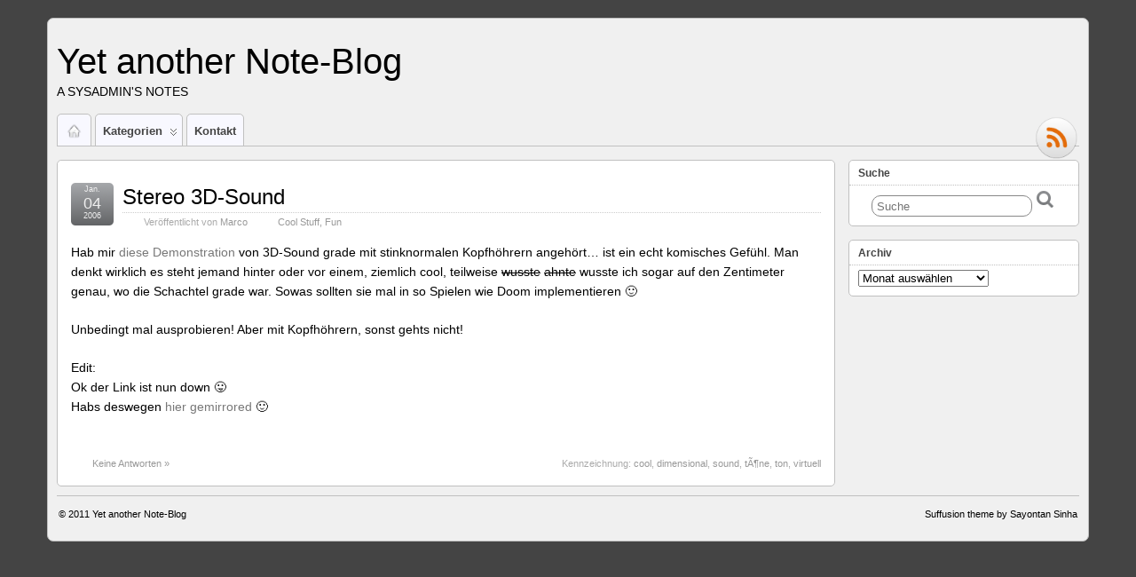

--- FILE ---
content_type: text/html; charset=UTF-8
request_url: https://blog.rootdir.net/blog/tag/ta%C2%B6ne/
body_size: 10748
content:
<!DOCTYPE html>
<!--[if IE 6]> <html id="ie6" lang="de"> <![endif]-->
<!--[if IE 7]> <html id="ie7" lang="de"> <![endif]-->
<!--[if IE 8]> <html id="ie8" lang="de"> <![endif]-->
<!--[if !(IE 6) | !(IE 7) | !(IE 8)]><!--> <html lang="de"> <!--<![endif]-->

<head>
	<meta charset="UTF-8" />
	<link rel="pingback" href="https://blog.rootdir.net/xmlrpc.php" />

<meta name="viewport" content="width=device-width, initial-scale=1.0,minimum-scale=1,maximum-scale=1,user-scalable=no">
<meta http-equiv="X-UA-Compatible" content="IE=edge,chrome=1">
<meta name="HandheldFriendly" content="true">
	<!--[if lt IE 9]>
	<script src="https://blog.rootdir.net/wp-content/themes/suffusion/scripts/html5.js" type="text/javascript"></script>
	<![endif]-->
<title>tÃ¶ne &#8211; Yet another Note-Blog</title>
<meta name='robots' content='max-image-preview:large' />
<link rel="alternate" type="application/rss+xml" title="Yet another Note-Blog &raquo; Feed" href="https://blog.rootdir.net/feed/" />
<link rel="alternate" type="application/rss+xml" title="Yet another Note-Blog &raquo; Kommentar-Feed" href="https://blog.rootdir.net/comments/feed/" />
<link rel="alternate" type="application/rss+xml" title="Yet another Note-Blog &raquo; tÃ¶ne Schlagwort-Feed" href="https://blog.rootdir.net/blog/tag/ta%c2%b6ne/feed/" />
<style id='wp-img-auto-sizes-contain-inline-css' type='text/css'>
img:is([sizes=auto i],[sizes^="auto," i]){contain-intrinsic-size:3000px 1500px}
/*# sourceURL=wp-img-auto-sizes-contain-inline-css */
</style>
<style id='wp-emoji-styles-inline-css' type='text/css'>

	img.wp-smiley, img.emoji {
		display: inline !important;
		border: none !important;
		box-shadow: none !important;
		height: 1em !important;
		width: 1em !important;
		margin: 0 0.07em !important;
		vertical-align: -0.1em !important;
		background: none !important;
		padding: 0 !important;
	}
/*# sourceURL=wp-emoji-styles-inline-css */
</style>
<style id='wp-block-library-inline-css' type='text/css'>
:root{--wp-block-synced-color:#7a00df;--wp-block-synced-color--rgb:122,0,223;--wp-bound-block-color:var(--wp-block-synced-color);--wp-editor-canvas-background:#ddd;--wp-admin-theme-color:#007cba;--wp-admin-theme-color--rgb:0,124,186;--wp-admin-theme-color-darker-10:#006ba1;--wp-admin-theme-color-darker-10--rgb:0,107,160.5;--wp-admin-theme-color-darker-20:#005a87;--wp-admin-theme-color-darker-20--rgb:0,90,135;--wp-admin-border-width-focus:2px}@media (min-resolution:192dpi){:root{--wp-admin-border-width-focus:1.5px}}.wp-element-button{cursor:pointer}:root .has-very-light-gray-background-color{background-color:#eee}:root .has-very-dark-gray-background-color{background-color:#313131}:root .has-very-light-gray-color{color:#eee}:root .has-very-dark-gray-color{color:#313131}:root .has-vivid-green-cyan-to-vivid-cyan-blue-gradient-background{background:linear-gradient(135deg,#00d084,#0693e3)}:root .has-purple-crush-gradient-background{background:linear-gradient(135deg,#34e2e4,#4721fb 50%,#ab1dfe)}:root .has-hazy-dawn-gradient-background{background:linear-gradient(135deg,#faaca8,#dad0ec)}:root .has-subdued-olive-gradient-background{background:linear-gradient(135deg,#fafae1,#67a671)}:root .has-atomic-cream-gradient-background{background:linear-gradient(135deg,#fdd79a,#004a59)}:root .has-nightshade-gradient-background{background:linear-gradient(135deg,#330968,#31cdcf)}:root .has-midnight-gradient-background{background:linear-gradient(135deg,#020381,#2874fc)}:root{--wp--preset--font-size--normal:16px;--wp--preset--font-size--huge:42px}.has-regular-font-size{font-size:1em}.has-larger-font-size{font-size:2.625em}.has-normal-font-size{font-size:var(--wp--preset--font-size--normal)}.has-huge-font-size{font-size:var(--wp--preset--font-size--huge)}.has-text-align-center{text-align:center}.has-text-align-left{text-align:left}.has-text-align-right{text-align:right}.has-fit-text{white-space:nowrap!important}#end-resizable-editor-section{display:none}.aligncenter{clear:both}.items-justified-left{justify-content:flex-start}.items-justified-center{justify-content:center}.items-justified-right{justify-content:flex-end}.items-justified-space-between{justify-content:space-between}.screen-reader-text{border:0;clip-path:inset(50%);height:1px;margin:-1px;overflow:hidden;padding:0;position:absolute;width:1px;word-wrap:normal!important}.screen-reader-text:focus{background-color:#ddd;clip-path:none;color:#444;display:block;font-size:1em;height:auto;left:5px;line-height:normal;padding:15px 23px 14px;text-decoration:none;top:5px;width:auto;z-index:100000}html :where(.has-border-color){border-style:solid}html :where([style*=border-top-color]){border-top-style:solid}html :where([style*=border-right-color]){border-right-style:solid}html :where([style*=border-bottom-color]){border-bottom-style:solid}html :where([style*=border-left-color]){border-left-style:solid}html :where([style*=border-width]){border-style:solid}html :where([style*=border-top-width]){border-top-style:solid}html :where([style*=border-right-width]){border-right-style:solid}html :where([style*=border-bottom-width]){border-bottom-style:solid}html :where([style*=border-left-width]){border-left-style:solid}html :where(img[class*=wp-image-]){height:auto;max-width:100%}:where(figure){margin:0 0 1em}html :where(.is-position-sticky){--wp-admin--admin-bar--position-offset:var(--wp-admin--admin-bar--height,0px)}@media screen and (max-width:600px){html :where(.is-position-sticky){--wp-admin--admin-bar--position-offset:0px}}

/*# sourceURL=wp-block-library-inline-css */
</style><style id='global-styles-inline-css' type='text/css'>
:root{--wp--preset--aspect-ratio--square: 1;--wp--preset--aspect-ratio--4-3: 4/3;--wp--preset--aspect-ratio--3-4: 3/4;--wp--preset--aspect-ratio--3-2: 3/2;--wp--preset--aspect-ratio--2-3: 2/3;--wp--preset--aspect-ratio--16-9: 16/9;--wp--preset--aspect-ratio--9-16: 9/16;--wp--preset--color--black: #000000;--wp--preset--color--cyan-bluish-gray: #abb8c3;--wp--preset--color--white: #ffffff;--wp--preset--color--pale-pink: #f78da7;--wp--preset--color--vivid-red: #cf2e2e;--wp--preset--color--luminous-vivid-orange: #ff6900;--wp--preset--color--luminous-vivid-amber: #fcb900;--wp--preset--color--light-green-cyan: #7bdcb5;--wp--preset--color--vivid-green-cyan: #00d084;--wp--preset--color--pale-cyan-blue: #8ed1fc;--wp--preset--color--vivid-cyan-blue: #0693e3;--wp--preset--color--vivid-purple: #9b51e0;--wp--preset--gradient--vivid-cyan-blue-to-vivid-purple: linear-gradient(135deg,rgb(6,147,227) 0%,rgb(155,81,224) 100%);--wp--preset--gradient--light-green-cyan-to-vivid-green-cyan: linear-gradient(135deg,rgb(122,220,180) 0%,rgb(0,208,130) 100%);--wp--preset--gradient--luminous-vivid-amber-to-luminous-vivid-orange: linear-gradient(135deg,rgb(252,185,0) 0%,rgb(255,105,0) 100%);--wp--preset--gradient--luminous-vivid-orange-to-vivid-red: linear-gradient(135deg,rgb(255,105,0) 0%,rgb(207,46,46) 100%);--wp--preset--gradient--very-light-gray-to-cyan-bluish-gray: linear-gradient(135deg,rgb(238,238,238) 0%,rgb(169,184,195) 100%);--wp--preset--gradient--cool-to-warm-spectrum: linear-gradient(135deg,rgb(74,234,220) 0%,rgb(151,120,209) 20%,rgb(207,42,186) 40%,rgb(238,44,130) 60%,rgb(251,105,98) 80%,rgb(254,248,76) 100%);--wp--preset--gradient--blush-light-purple: linear-gradient(135deg,rgb(255,206,236) 0%,rgb(152,150,240) 100%);--wp--preset--gradient--blush-bordeaux: linear-gradient(135deg,rgb(254,205,165) 0%,rgb(254,45,45) 50%,rgb(107,0,62) 100%);--wp--preset--gradient--luminous-dusk: linear-gradient(135deg,rgb(255,203,112) 0%,rgb(199,81,192) 50%,rgb(65,88,208) 100%);--wp--preset--gradient--pale-ocean: linear-gradient(135deg,rgb(255,245,203) 0%,rgb(182,227,212) 50%,rgb(51,167,181) 100%);--wp--preset--gradient--electric-grass: linear-gradient(135deg,rgb(202,248,128) 0%,rgb(113,206,126) 100%);--wp--preset--gradient--midnight: linear-gradient(135deg,rgb(2,3,129) 0%,rgb(40,116,252) 100%);--wp--preset--font-size--small: 13px;--wp--preset--font-size--medium: 20px;--wp--preset--font-size--large: 36px;--wp--preset--font-size--x-large: 42px;--wp--preset--spacing--20: 0.44rem;--wp--preset--spacing--30: 0.67rem;--wp--preset--spacing--40: 1rem;--wp--preset--spacing--50: 1.5rem;--wp--preset--spacing--60: 2.25rem;--wp--preset--spacing--70: 3.38rem;--wp--preset--spacing--80: 5.06rem;--wp--preset--shadow--natural: 6px 6px 9px rgba(0, 0, 0, 0.2);--wp--preset--shadow--deep: 12px 12px 50px rgba(0, 0, 0, 0.4);--wp--preset--shadow--sharp: 6px 6px 0px rgba(0, 0, 0, 0.2);--wp--preset--shadow--outlined: 6px 6px 0px -3px rgb(255, 255, 255), 6px 6px rgb(0, 0, 0);--wp--preset--shadow--crisp: 6px 6px 0px rgb(0, 0, 0);}:where(.is-layout-flex){gap: 0.5em;}:where(.is-layout-grid){gap: 0.5em;}body .is-layout-flex{display: flex;}.is-layout-flex{flex-wrap: wrap;align-items: center;}.is-layout-flex > :is(*, div){margin: 0;}body .is-layout-grid{display: grid;}.is-layout-grid > :is(*, div){margin: 0;}:where(.wp-block-columns.is-layout-flex){gap: 2em;}:where(.wp-block-columns.is-layout-grid){gap: 2em;}:where(.wp-block-post-template.is-layout-flex){gap: 1.25em;}:where(.wp-block-post-template.is-layout-grid){gap: 1.25em;}.has-black-color{color: var(--wp--preset--color--black) !important;}.has-cyan-bluish-gray-color{color: var(--wp--preset--color--cyan-bluish-gray) !important;}.has-white-color{color: var(--wp--preset--color--white) !important;}.has-pale-pink-color{color: var(--wp--preset--color--pale-pink) !important;}.has-vivid-red-color{color: var(--wp--preset--color--vivid-red) !important;}.has-luminous-vivid-orange-color{color: var(--wp--preset--color--luminous-vivid-orange) !important;}.has-luminous-vivid-amber-color{color: var(--wp--preset--color--luminous-vivid-amber) !important;}.has-light-green-cyan-color{color: var(--wp--preset--color--light-green-cyan) !important;}.has-vivid-green-cyan-color{color: var(--wp--preset--color--vivid-green-cyan) !important;}.has-pale-cyan-blue-color{color: var(--wp--preset--color--pale-cyan-blue) !important;}.has-vivid-cyan-blue-color{color: var(--wp--preset--color--vivid-cyan-blue) !important;}.has-vivid-purple-color{color: var(--wp--preset--color--vivid-purple) !important;}.has-black-background-color{background-color: var(--wp--preset--color--black) !important;}.has-cyan-bluish-gray-background-color{background-color: var(--wp--preset--color--cyan-bluish-gray) !important;}.has-white-background-color{background-color: var(--wp--preset--color--white) !important;}.has-pale-pink-background-color{background-color: var(--wp--preset--color--pale-pink) !important;}.has-vivid-red-background-color{background-color: var(--wp--preset--color--vivid-red) !important;}.has-luminous-vivid-orange-background-color{background-color: var(--wp--preset--color--luminous-vivid-orange) !important;}.has-luminous-vivid-amber-background-color{background-color: var(--wp--preset--color--luminous-vivid-amber) !important;}.has-light-green-cyan-background-color{background-color: var(--wp--preset--color--light-green-cyan) !important;}.has-vivid-green-cyan-background-color{background-color: var(--wp--preset--color--vivid-green-cyan) !important;}.has-pale-cyan-blue-background-color{background-color: var(--wp--preset--color--pale-cyan-blue) !important;}.has-vivid-cyan-blue-background-color{background-color: var(--wp--preset--color--vivid-cyan-blue) !important;}.has-vivid-purple-background-color{background-color: var(--wp--preset--color--vivid-purple) !important;}.has-black-border-color{border-color: var(--wp--preset--color--black) !important;}.has-cyan-bluish-gray-border-color{border-color: var(--wp--preset--color--cyan-bluish-gray) !important;}.has-white-border-color{border-color: var(--wp--preset--color--white) !important;}.has-pale-pink-border-color{border-color: var(--wp--preset--color--pale-pink) !important;}.has-vivid-red-border-color{border-color: var(--wp--preset--color--vivid-red) !important;}.has-luminous-vivid-orange-border-color{border-color: var(--wp--preset--color--luminous-vivid-orange) !important;}.has-luminous-vivid-amber-border-color{border-color: var(--wp--preset--color--luminous-vivid-amber) !important;}.has-light-green-cyan-border-color{border-color: var(--wp--preset--color--light-green-cyan) !important;}.has-vivid-green-cyan-border-color{border-color: var(--wp--preset--color--vivid-green-cyan) !important;}.has-pale-cyan-blue-border-color{border-color: var(--wp--preset--color--pale-cyan-blue) !important;}.has-vivid-cyan-blue-border-color{border-color: var(--wp--preset--color--vivid-cyan-blue) !important;}.has-vivid-purple-border-color{border-color: var(--wp--preset--color--vivid-purple) !important;}.has-vivid-cyan-blue-to-vivid-purple-gradient-background{background: var(--wp--preset--gradient--vivid-cyan-blue-to-vivid-purple) !important;}.has-light-green-cyan-to-vivid-green-cyan-gradient-background{background: var(--wp--preset--gradient--light-green-cyan-to-vivid-green-cyan) !important;}.has-luminous-vivid-amber-to-luminous-vivid-orange-gradient-background{background: var(--wp--preset--gradient--luminous-vivid-amber-to-luminous-vivid-orange) !important;}.has-luminous-vivid-orange-to-vivid-red-gradient-background{background: var(--wp--preset--gradient--luminous-vivid-orange-to-vivid-red) !important;}.has-very-light-gray-to-cyan-bluish-gray-gradient-background{background: var(--wp--preset--gradient--very-light-gray-to-cyan-bluish-gray) !important;}.has-cool-to-warm-spectrum-gradient-background{background: var(--wp--preset--gradient--cool-to-warm-spectrum) !important;}.has-blush-light-purple-gradient-background{background: var(--wp--preset--gradient--blush-light-purple) !important;}.has-blush-bordeaux-gradient-background{background: var(--wp--preset--gradient--blush-bordeaux) !important;}.has-luminous-dusk-gradient-background{background: var(--wp--preset--gradient--luminous-dusk) !important;}.has-pale-ocean-gradient-background{background: var(--wp--preset--gradient--pale-ocean) !important;}.has-electric-grass-gradient-background{background: var(--wp--preset--gradient--electric-grass) !important;}.has-midnight-gradient-background{background: var(--wp--preset--gradient--midnight) !important;}.has-small-font-size{font-size: var(--wp--preset--font-size--small) !important;}.has-medium-font-size{font-size: var(--wp--preset--font-size--medium) !important;}.has-large-font-size{font-size: var(--wp--preset--font-size--large) !important;}.has-x-large-font-size{font-size: var(--wp--preset--font-size--x-large) !important;}
/*# sourceURL=global-styles-inline-css */
</style>

<style id='classic-theme-styles-inline-css' type='text/css'>
/*! This file is auto-generated */
.wp-block-button__link{color:#fff;background-color:#32373c;border-radius:9999px;box-shadow:none;text-decoration:none;padding:calc(.667em + 2px) calc(1.333em + 2px);font-size:1.125em}.wp-block-file__button{background:#32373c;color:#fff;text-decoration:none}
/*# sourceURL=/wp-includes/css/classic-themes.min.css */
</style>
<link rel='stylesheet' id='wpa-css-css' href='https://blog.rootdir.net/wp-content/plugins/honeypot/includes/css/wpa.css?ver=2.3.04' type='text/css' media='all' />
<link rel='stylesheet' id='contact-form-7-css' href='https://blog.rootdir.net/wp-content/plugins/contact-form-7/includes/css/styles.css?ver=6.1.4' type='text/css' media='all' />
<link rel='stylesheet' id='stcr-style-css' href='https://blog.rootdir.net/wp-content/plugins/subscribe-to-comments-reloaded/includes/css/stcr-style.css?ver=72018306e9757f0e67f01076bfefb605' type='text/css' media='all' />
<link rel='stylesheet' id='suffusion-theme-css' href='https://blog.rootdir.net/wp-content/themes/suffusion/style.css?ver=4.5.7' type='text/css' media='all' />
<link rel='stylesheet' id='suffusion-theme-skin-1-css' href='https://blog.rootdir.net/wp-content/themes/suffusion/skins/light-theme-gray-2/skin.css?ver=4.5.7' type='text/css' media='all' />
<link rel='stylesheet' id='suffusion-child-css' href='https://blog.rootdir.net/wp-content/themes/suffusion-child/style.css?ver=4.5.7' type='text/css' media='all' />
<!--[if !IE]>--><link rel='stylesheet' id='suffusion-rounded-css' href='https://blog.rootdir.net/wp-content/themes/suffusion/rounded-corners.css?ver=4.5.7' type='text/css' media='all' />
<!--<![endif]-->
<!--[if gt IE 8]><link rel='stylesheet' id='suffusion-rounded-css' href='https://blog.rootdir.net/wp-content/themes/suffusion/rounded-corners.css?ver=4.5.7' type='text/css' media='all' />
<![endif]-->
<!--[if lt IE 8]><link rel='stylesheet' id='suffusion-ie-css' href='https://blog.rootdir.net/wp-content/themes/suffusion/ie-fix.css?ver=4.5.7' type='text/css' media='all' />
<![endif]-->
<link rel='stylesheet' id='suffusion-generated-css' href='https://blog.rootdir.net/wp-content/uploads/suffusion/custom-styles.css?ver=4.5.7' type='text/css' media='all' />
<link rel='stylesheet' id='fancybox-css' href='https://blog.rootdir.net/wp-content/plugins/easy-fancybox/fancybox/1.5.4/jquery.fancybox.min.css?ver=72018306e9757f0e67f01076bfefb605' type='text/css' media='screen' />
<style id='fancybox-inline-css' type='text/css'>
#fancybox-outer{background:#ffffff}#fancybox-content{background:#ffffff;border-color:#ffffff;color:#000000;}#fancybox-title,#fancybox-title-float-main{color:#fff}
/*# sourceURL=fancybox-inline-css */
</style>
<script type="text/javascript" src="https://blog.rootdir.net/wp-includes/js/jquery/jquery.min.js?ver=3.7.1" id="jquery-core-js"></script>
<script type="text/javascript" src="https://blog.rootdir.net/wp-includes/js/jquery/jquery-migrate.min.js?ver=3.4.1" id="jquery-migrate-js"></script>
<script type="text/javascript" id="suffusion-js-extra">
/* <![CDATA[ */
var Suffusion_JS = {"wrapper_width_type_page_template_1l_sidebar_php":"fixed","wrapper_max_width_page_template_1l_sidebar_php":"1200","wrapper_min_width_page_template_1l_sidebar_php":"600","wrapper_orig_width_page_template_1l_sidebar_php":"75","wrapper_width_type_page_template_1r_sidebar_php":"fixed","wrapper_max_width_page_template_1r_sidebar_php":"1200","wrapper_min_width_page_template_1r_sidebar_php":"600","wrapper_orig_width_page_template_1r_sidebar_php":"75","wrapper_width_type_page_template_1l1r_sidebar_php":"fixed","wrapper_max_width_page_template_1l1r_sidebar_php":"1200","wrapper_min_width_page_template_1l1r_sidebar_php":"600","wrapper_orig_width_page_template_1l1r_sidebar_php":"75","wrapper_width_type_page_template_2l_sidebars_php":"fixed","wrapper_max_width_page_template_2l_sidebars_php":"1200","wrapper_min_width_page_template_2l_sidebars_php":"600","wrapper_orig_width_page_template_2l_sidebars_php":"75","wrapper_width_type_page_template_2r_sidebars_php":"fixed","wrapper_max_width_page_template_2r_sidebars_php":"1200","wrapper_min_width_page_template_2r_sidebars_php":"600","wrapper_orig_width_page_template_2r_sidebars_php":"75","wrapper_width_type":"fluid","wrapper_max_width":"1800","wrapper_min_width":"600","wrapper_orig_width":"90","wrapper_width_type_page_template_no_sidebars_php":"fluid","wrapper_max_width_page_template_no_sidebars_php":"1800","wrapper_min_width_page_template_no_sidebars_php":"600","wrapper_orig_width_page_template_no_sidebars_php":"90","suf_featured_interval":"4000","suf_featured_transition_speed":"1000","suf_featured_fx":"fade","suf_featured_pause":"Pause","suf_featured_resume":"Zusammenfassung","suf_featured_sync":"0","suf_featured_pager_style":"numbers","suf_nav_delay":"500","suf_nav_effect":"fade","suf_navt_delay":"500","suf_navt_effect":"fade","suf_jq_masonry_enabled":"disabled","suf_fix_aspect_ratio":"preserve","suf_show_drop_caps":""};
//# sourceURL=suffusion-js-extra
/* ]]> */
</script>
<script type="text/javascript" src="https://blog.rootdir.net/wp-content/themes/suffusion/scripts/suffusion.js?ver=4.5.7" id="suffusion-js"></script>
<link rel="https://api.w.org/" href="https://blog.rootdir.net/wp-json/" /><link rel="alternate" title="JSON" type="application/json" href="https://blog.rootdir.net/wp-json/wp/v2/tags/30" /><link rel="EditURI" type="application/rsd+xml" title="RSD" href="https://blog.rootdir.net/xmlrpc.php?rsd" />
<!-- Start Additional Feeds -->
<!-- End Additional Feeds -->
<!-- location header -->
</head>

<body class="archive tag tag-tane tag-30 wp-theme-suffusion wp-child-theme-suffusion-child light-theme-gray-2 suffusion-custom device-desktop">
    				<div id="wrapper" class="fix">
					<div id="header-container" class="custom-header fix">
					<header id="header" class="fix">
			<h1 class="blogtitle left"><a href="https://blog.rootdir.net">Yet another Note-Blog</a></h1>
		<div class="description left">A Sysadmin&#039;s notes</div>
    </header><!-- /header -->
 	<nav id="nav" class="tab fix">
		<div class='col-control left'>
	<!-- right-header-widgets -->
	<div id="right-header-widgets" class="warea">
	<!-- widget start --><div id="text-4" class="widget_text">			<div class="textwidget"><div id="suf-subscription-3" class="widget-suf-subscription">    <div class="fix">
        	
            <a href="http://blog.rootdir.net/feed/" class="follow-icon-and-tag" title="RSS">
            <img src="/wp-content/themes/suffusion/images/follow/RSS-10.png" alt="RSS" style="width: 48px; height: 48px;"></a>
    </div>
</div></div>
		</div><!-- widget end -->	</div>
	<!-- /right-header-widgets -->
<ul class='sf-menu'>

					<li ><a href='https://blog.rootdir.net'><img src='https://blog.rootdir.net/wp-content/themes/suffusion/images/home-light.png' alt='Home' class='home-icon'/></a></li><li class="categories"><a href='#'>Kategorien</a><ul>	<li class="cat-item cat-item-10"><a href="https://blog.rootdir.net/blog/category/10-articles-informations/">Articles / Informations</a>
</li>
	<li class="cat-item cat-item-11"><a href="https://blog.rootdir.net/blog/category/11-cool-stuff/">Cool Stuff</a>
</li>
	<li class="cat-item cat-item-221"><a href="https://blog.rootdir.net/blog/category/fotografie/">Fotografie</a>
</li>
	<li class="cat-item cat-item-7"><a href="https://blog.rootdir.net/blog/category/5-fun/">Fun</a>
</li>
	<li class="cat-item cat-item-13"><a href="https://blog.rootdir.net/blog/category/13-gaming/">Gaming</a>
</li>
	<li class="cat-item cat-item-47"><a href="https://blog.rootdir.net/blog/category/google/">Google+</a>
</li>
	<li class="cat-item cat-item-9"><a href="https://blog.rootdir.net/blog/category/8-hardware/">Hardware</a>
</li>
	<li class="cat-item cat-item-12"><a href="https://blog.rootdir.net/blog/category/12-kurioses/">Kurioses</a>
</li>
	<li class="cat-item cat-item-5"><a href="https://blog.rootdir.net/blog/category/3-news/">News</a>
</li>
	<li class="cat-item cat-item-3"><a href="https://blog.rootdir.net/blog/category/1-personal/">Personal</a>
</li>
	<li class="cat-item cat-item-6"><a href="https://blog.rootdir.net/blog/category/4-software/">Software</a>
</li>
	<li class="cat-item cat-item-224"><a href="https://blog.rootdir.net/blog/category/tech-stuff/">Tech Stuff</a>
</li>
	<li class="cat-item cat-item-4"><a href="https://blog.rootdir.net/blog/category/2-websites/">Websites</a>
</li>
	<li class="cat-item cat-item-8"><a href="https://blog.rootdir.net/blog/category/6-work/">Work</a>
</li>
</ul></li><li class="page_item page-item-803"><a href="https://blog.rootdir.net/kontakt/">Kontakt</a></li>

</ul>
		</div><!-- /col-control -->
	</nav><!-- /nav -->
			</div><!-- //#header-container -->
			<div id="container" class="fix">
				    <div id="main-col">
      <div id="content" class="hfeed">
	<article class="full-content post-170 post type-post status-publish format-standard hentry category-11-cool-stuff category-5-fun tag-cool tag-dimensional tag-sound tag-tane tag-ton tag-virtuell category-11-id category-7-id post-seq-1 post-parity-odd meta-position-corners fix" id="post-170">
<header class='post-header title-container fix'>
	<div class="title">
		<h2 class="posttitle"><a href='https://blog.rootdir.net/blog/2006/01/04/stereo-3d-sound/' class='entry-title' rel='bookmark' title='Stereo 3D-Sound' >Stereo 3D-Sound</a></h2>
		<div class="postdata fix">
		<span class="author"><span class="icon">&nbsp;</span>Veröffentlicht von <span class="vcard"><a href="https://blog.rootdir.net/blog/author/rom/" class="url fn" rel="author">Marco</a></span>  </span>			<span class="category"><span class="icon">&nbsp;</span><a href="https://blog.rootdir.net/blog/category/11-cool-stuff/" rel="category tag">Cool Stuff</a>, <a href="https://blog.rootdir.net/blog/category/5-fun/" rel="category tag">Fun</a></span>
				</div><!-- /.postdata -->
		</div><!-- /.title -->
		<div class="date"><span class="month">Jan.</span> <span
			class="day">04</span><span class="year">2006</span></div>
	</header><!-- /.title-container -->
	<span class='post-format-icon'>&nbsp;</span><span class='updated' title='2006-01-04T12:03:11+01:00'></span>	<div class="entry-container fix">
		<div class="entry entry-content fix">
<p>Hab mir <a href="http://www.holophonic.ch/archivio/testaudio/Cereni%20-%20Holophonic.mp3" >diese Demonstration</a> von 3D-Sound grade mit stinknormalen Kopfhöhrern angehört&#8230; ist ein echt komisches Gefühl. Man denkt wirklich es steht jemand hinter oder vor einem, ziemlich cool, teilweise <strike>wusste</strike> <strike>ahnte</strike> wusste ich sogar auf den Zentimeter genau, wo die Schachtel grade war. Sowas sollten sie mal in so Spielen wie Doom implementieren 🙂</p>
<p>Unbedingt mal ausprobieren! Aber mit Kopfhöhrern, sonst gehts nicht!</p>
<p>Edit:<br />
Ok der Link ist nun down 😛<br />
Habs deswegen <a href="/!s9y-files/pre-dir/Cereni-Holophonic.mp3" title="Cereni-Holophonic.mp3" target="_blank">hier gemirrored </a>🙂</p>
		</div><!--entry -->
	</div><!-- .entry-container -->
<footer class="post-footer postdata fix">
		<span class="comments"><span class="icon">&nbsp;</span><a href="https://blog.rootdir.net/blog/2006/01/04/stereo-3d-sound/#respond">Keine Antworten &#187;</a></span>
		<span class="tags tax"><span class="icon">&nbsp;</span>Kennzeichnung: <a href="https://blog.rootdir.net/blog/tag/cool/" rel="tag">cool</a>, <a href="https://blog.rootdir.net/blog/tag/dimensional/" rel="tag">dimensional</a>, <a href="https://blog.rootdir.net/blog/tag/sound/" rel="tag">sound</a>, <a href="https://blog.rootdir.net/blog/tag/ta%c2%b6ne/" rel="tag">tÃ¶ne</a>, <a href="https://blog.rootdir.net/blog/tag/ton/" rel="tag">ton</a>, <a href="https://blog.rootdir.net/blog/tag/virtuell/" rel="tag">virtuell</a></span>
	</footer><!-- .post-footer -->
	</article><!--post -->
      </div><!-- content -->
    </div><!-- main col -->
	<div id='sidebar-shell-1' class='sidebar-shell sidebar-shell-right'>
<div class="dbx-group right boxed warea" id="sidebar">
<!--widget start --><aside id="search-3" class="dbx-box suf-widget search"><div class="dbx-content"><h3 class="dbx-handle plain">Suche</h3>
<form method="get" class="searchform " action="https://blog.rootdir.net/">
	<input type="text" name="s" class="searchfield"
			placeholder="Suche"
			/>
	<input type="submit" class="searchsubmit" value="" name="searchsubmit" />
</form>
</div></aside><!--widget end --><!--widget start --><aside id="archives-3" class="dbx-box suf-widget widget_archive"><div class="dbx-content"><h3 class="dbx-handle plain">Archiv</h3>		<label class="screen-reader-text" for="archives-dropdown-3">Archiv</label>
		<select id="archives-dropdown-3" name="archive-dropdown">
			
			<option value="">Monat auswählen</option>
				<option value='https://blog.rootdir.net/blog/2022/05/'> Mai 2022 &nbsp;(1)</option>
	<option value='https://blog.rootdir.net/blog/2020/11/'> November 2020 &nbsp;(1)</option>
	<option value='https://blog.rootdir.net/blog/2020/07/'> Juli 2020 &nbsp;(1)</option>
	<option value='https://blog.rootdir.net/blog/2020/04/'> April 2020 &nbsp;(2)</option>
	<option value='https://blog.rootdir.net/blog/2019/10/'> Oktober 2019 &nbsp;(1)</option>
	<option value='https://blog.rootdir.net/blog/2019/03/'> März 2019 &nbsp;(1)</option>
	<option value='https://blog.rootdir.net/blog/2019/01/'> Januar 2019 &nbsp;(1)</option>
	<option value='https://blog.rootdir.net/blog/2018/11/'> November 2018 &nbsp;(3)</option>
	<option value='https://blog.rootdir.net/blog/2018/10/'> Oktober 2018 &nbsp;(1)</option>
	<option value='https://blog.rootdir.net/blog/2017/12/'> Dezember 2017 &nbsp;(1)</option>
	<option value='https://blog.rootdir.net/blog/2017/03/'> März 2017 &nbsp;(1)</option>
	<option value='https://blog.rootdir.net/blog/2017/01/'> Januar 2017 &nbsp;(5)</option>
	<option value='https://blog.rootdir.net/blog/2016/12/'> Dezember 2016 &nbsp;(10)</option>
	<option value='https://blog.rootdir.net/blog/2016/11/'> November 2016 &nbsp;(14)</option>
	<option value='https://blog.rootdir.net/blog/2016/10/'> Oktober 2016 &nbsp;(7)</option>
	<option value='https://blog.rootdir.net/blog/2016/09/'> September 2016 &nbsp;(7)</option>
	<option value='https://blog.rootdir.net/blog/2016/08/'> August 2016 &nbsp;(15)</option>
	<option value='https://blog.rootdir.net/blog/2016/07/'> Juli 2016 &nbsp;(2)</option>
	<option value='https://blog.rootdir.net/blog/2016/06/'> Juni 2016 &nbsp;(30)</option>
	<option value='https://blog.rootdir.net/blog/2016/05/'> Mai 2016 &nbsp;(54)</option>
	<option value='https://blog.rootdir.net/blog/2016/04/'> April 2016 &nbsp;(36)</option>
	<option value='https://blog.rootdir.net/blog/2016/03/'> März 2016 &nbsp;(41)</option>
	<option value='https://blog.rootdir.net/blog/2016/02/'> Februar 2016 &nbsp;(16)</option>
	<option value='https://blog.rootdir.net/blog/2016/01/'> Januar 2016 &nbsp;(4)</option>
	<option value='https://blog.rootdir.net/blog/2015/12/'> Dezember 2015 &nbsp;(4)</option>
	<option value='https://blog.rootdir.net/blog/2015/11/'> November 2015 &nbsp;(1)</option>
	<option value='https://blog.rootdir.net/blog/2015/10/'> Oktober 2015 &nbsp;(13)</option>
	<option value='https://blog.rootdir.net/blog/2015/09/'> September 2015 &nbsp;(7)</option>
	<option value='https://blog.rootdir.net/blog/2015/08/'> August 2015 &nbsp;(5)</option>
	<option value='https://blog.rootdir.net/blog/2015/07/'> Juli 2015 &nbsp;(14)</option>
	<option value='https://blog.rootdir.net/blog/2015/06/'> Juni 2015 &nbsp;(11)</option>
	<option value='https://blog.rootdir.net/blog/2015/05/'> Mai 2015 &nbsp;(15)</option>
	<option value='https://blog.rootdir.net/blog/2015/04/'> April 2015 &nbsp;(11)</option>
	<option value='https://blog.rootdir.net/blog/2015/03/'> März 2015 &nbsp;(16)</option>
	<option value='https://blog.rootdir.net/blog/2015/02/'> Februar 2015 &nbsp;(15)</option>
	<option value='https://blog.rootdir.net/blog/2015/01/'> Januar 2015 &nbsp;(11)</option>
	<option value='https://blog.rootdir.net/blog/2014/12/'> Dezember 2014 &nbsp;(3)</option>
	<option value='https://blog.rootdir.net/blog/2014/11/'> November 2014 &nbsp;(14)</option>
	<option value='https://blog.rootdir.net/blog/2014/10/'> Oktober 2014 &nbsp;(14)</option>
	<option value='https://blog.rootdir.net/blog/2014/09/'> September 2014 &nbsp;(21)</option>
	<option value='https://blog.rootdir.net/blog/2014/08/'> August 2014 &nbsp;(12)</option>
	<option value='https://blog.rootdir.net/blog/2014/07/'> Juli 2014 &nbsp;(30)</option>
	<option value='https://blog.rootdir.net/blog/2014/06/'> Juni 2014 &nbsp;(22)</option>
	<option value='https://blog.rootdir.net/blog/2014/05/'> Mai 2014 &nbsp;(10)</option>
	<option value='https://blog.rootdir.net/blog/2014/04/'> April 2014 &nbsp;(20)</option>
	<option value='https://blog.rootdir.net/blog/2014/03/'> März 2014 &nbsp;(16)</option>
	<option value='https://blog.rootdir.net/blog/2014/02/'> Februar 2014 &nbsp;(25)</option>
	<option value='https://blog.rootdir.net/blog/2014/01/'> Januar 2014 &nbsp;(19)</option>
	<option value='https://blog.rootdir.net/blog/2013/12/'> Dezember 2013 &nbsp;(16)</option>
	<option value='https://blog.rootdir.net/blog/2013/11/'> November 2013 &nbsp;(20)</option>
	<option value='https://blog.rootdir.net/blog/2013/10/'> Oktober 2013 &nbsp;(13)</option>
	<option value='https://blog.rootdir.net/blog/2013/09/'> September 2013 &nbsp;(24)</option>
	<option value='https://blog.rootdir.net/blog/2013/08/'> August 2013 &nbsp;(11)</option>
	<option value='https://blog.rootdir.net/blog/2013/07/'> Juli 2013 &nbsp;(18)</option>
	<option value='https://blog.rootdir.net/blog/2013/06/'> Juni 2013 &nbsp;(19)</option>
	<option value='https://blog.rootdir.net/blog/2013/05/'> Mai 2013 &nbsp;(7)</option>
	<option value='https://blog.rootdir.net/blog/2013/04/'> April 2013 &nbsp;(4)</option>
	<option value='https://blog.rootdir.net/blog/2013/03/'> März 2013 &nbsp;(23)</option>
	<option value='https://blog.rootdir.net/blog/2013/02/'> Februar 2013 &nbsp;(12)</option>
	<option value='https://blog.rootdir.net/blog/2013/01/'> Januar 2013 &nbsp;(12)</option>
	<option value='https://blog.rootdir.net/blog/2012/12/'> Dezember 2012 &nbsp;(10)</option>
	<option value='https://blog.rootdir.net/blog/2012/11/'> November 2012 &nbsp;(6)</option>
	<option value='https://blog.rootdir.net/blog/2012/10/'> Oktober 2012 &nbsp;(6)</option>
	<option value='https://blog.rootdir.net/blog/2012/09/'> September 2012 &nbsp;(4)</option>
	<option value='https://blog.rootdir.net/blog/2012/08/'> August 2012 &nbsp;(6)</option>
	<option value='https://blog.rootdir.net/blog/2012/07/'> Juli 2012 &nbsp;(15)</option>
	<option value='https://blog.rootdir.net/blog/2012/06/'> Juni 2012 &nbsp;(1)</option>
	<option value='https://blog.rootdir.net/blog/2012/05/'> Mai 2012 &nbsp;(22)</option>
	<option value='https://blog.rootdir.net/blog/2012/04/'> April 2012 &nbsp;(21)</option>
	<option value='https://blog.rootdir.net/blog/2012/03/'> März 2012 &nbsp;(29)</option>
	<option value='https://blog.rootdir.net/blog/2012/02/'> Februar 2012 &nbsp;(31)</option>
	<option value='https://blog.rootdir.net/blog/2012/01/'> Januar 2012 &nbsp;(23)</option>
	<option value='https://blog.rootdir.net/blog/2011/12/'> Dezember 2011 &nbsp;(27)</option>
	<option value='https://blog.rootdir.net/blog/2011/11/'> November 2011 &nbsp;(30)</option>
	<option value='https://blog.rootdir.net/blog/2011/10/'> Oktober 2011 &nbsp;(32)</option>
	<option value='https://blog.rootdir.net/blog/2011/09/'> September 2011 &nbsp;(35)</option>
	<option value='https://blog.rootdir.net/blog/2011/08/'> August 2011 &nbsp;(12)</option>
	<option value='https://blog.rootdir.net/blog/2011/07/'> Juli 2011 &nbsp;(10)</option>
	<option value='https://blog.rootdir.net/blog/2011/06/'> Juni 2011 &nbsp;(1)</option>
	<option value='https://blog.rootdir.net/blog/2011/05/'> Mai 2011 &nbsp;(9)</option>
	<option value='https://blog.rootdir.net/blog/2011/04/'> April 2011 &nbsp;(4)</option>
	<option value='https://blog.rootdir.net/blog/2011/03/'> März 2011 &nbsp;(5)</option>
	<option value='https://blog.rootdir.net/blog/2011/02/'> Februar 2011 &nbsp;(1)</option>
	<option value='https://blog.rootdir.net/blog/2011/01/'> Januar 2011 &nbsp;(8)</option>
	<option value='https://blog.rootdir.net/blog/2010/12/'> Dezember 2010 &nbsp;(7)</option>
	<option value='https://blog.rootdir.net/blog/2010/11/'> November 2010 &nbsp;(5)</option>
	<option value='https://blog.rootdir.net/blog/2010/10/'> Oktober 2010 &nbsp;(7)</option>
	<option value='https://blog.rootdir.net/blog/2010/09/'> September 2010 &nbsp;(9)</option>
	<option value='https://blog.rootdir.net/blog/2010/08/'> August 2010 &nbsp;(16)</option>
	<option value='https://blog.rootdir.net/blog/2010/07/'> Juli 2010 &nbsp;(9)</option>
	<option value='https://blog.rootdir.net/blog/2010/06/'> Juni 2010 &nbsp;(15)</option>
	<option value='https://blog.rootdir.net/blog/2010/05/'> Mai 2010 &nbsp;(14)</option>
	<option value='https://blog.rootdir.net/blog/2010/04/'> April 2010 &nbsp;(7)</option>
	<option value='https://blog.rootdir.net/blog/2010/03/'> März 2010 &nbsp;(4)</option>
	<option value='https://blog.rootdir.net/blog/2010/02/'> Februar 2010 &nbsp;(10)</option>
	<option value='https://blog.rootdir.net/blog/2010/01/'> Januar 2010 &nbsp;(8)</option>
	<option value='https://blog.rootdir.net/blog/2009/12/'> Dezember 2009 &nbsp;(5)</option>
	<option value='https://blog.rootdir.net/blog/2009/11/'> November 2009 &nbsp;(5)</option>
	<option value='https://blog.rootdir.net/blog/2009/10/'> Oktober 2009 &nbsp;(9)</option>
	<option value='https://blog.rootdir.net/blog/2009/09/'> September 2009 &nbsp;(3)</option>
	<option value='https://blog.rootdir.net/blog/2009/08/'> August 2009 &nbsp;(12)</option>
	<option value='https://blog.rootdir.net/blog/2009/07/'> Juli 2009 &nbsp;(6)</option>
	<option value='https://blog.rootdir.net/blog/2009/06/'> Juni 2009 &nbsp;(9)</option>
	<option value='https://blog.rootdir.net/blog/2009/05/'> Mai 2009 &nbsp;(10)</option>
	<option value='https://blog.rootdir.net/blog/2009/04/'> April 2009 &nbsp;(7)</option>
	<option value='https://blog.rootdir.net/blog/2009/03/'> März 2009 &nbsp;(10)</option>
	<option value='https://blog.rootdir.net/blog/2009/02/'> Februar 2009 &nbsp;(5)</option>
	<option value='https://blog.rootdir.net/blog/2009/01/'> Januar 2009 &nbsp;(16)</option>
	<option value='https://blog.rootdir.net/blog/2008/12/'> Dezember 2008 &nbsp;(3)</option>
	<option value='https://blog.rootdir.net/blog/2008/11/'> November 2008 &nbsp;(12)</option>
	<option value='https://blog.rootdir.net/blog/2008/10/'> Oktober 2008 &nbsp;(15)</option>
	<option value='https://blog.rootdir.net/blog/2008/09/'> September 2008 &nbsp;(2)</option>
	<option value='https://blog.rootdir.net/blog/2008/08/'> August 2008 &nbsp;(1)</option>
	<option value='https://blog.rootdir.net/blog/2008/07/'> Juli 2008 &nbsp;(4)</option>
	<option value='https://blog.rootdir.net/blog/2008/06/'> Juni 2008 &nbsp;(3)</option>
	<option value='https://blog.rootdir.net/blog/2008/05/'> Mai 2008 &nbsp;(5)</option>
	<option value='https://blog.rootdir.net/blog/2008/04/'> April 2008 &nbsp;(7)</option>
	<option value='https://blog.rootdir.net/blog/2008/03/'> März 2008 &nbsp;(5)</option>
	<option value='https://blog.rootdir.net/blog/2008/02/'> Februar 2008 &nbsp;(8)</option>
	<option value='https://blog.rootdir.net/blog/2008/01/'> Januar 2008 &nbsp;(6)</option>
	<option value='https://blog.rootdir.net/blog/2007/12/'> Dezember 2007 &nbsp;(4)</option>
	<option value='https://blog.rootdir.net/blog/2007/11/'> November 2007 &nbsp;(7)</option>
	<option value='https://blog.rootdir.net/blog/2007/10/'> Oktober 2007 &nbsp;(9)</option>
	<option value='https://blog.rootdir.net/blog/2007/09/'> September 2007 &nbsp;(8)</option>
	<option value='https://blog.rootdir.net/blog/2007/08/'> August 2007 &nbsp;(7)</option>
	<option value='https://blog.rootdir.net/blog/2007/07/'> Juli 2007 &nbsp;(4)</option>
	<option value='https://blog.rootdir.net/blog/2007/06/'> Juni 2007 &nbsp;(6)</option>
	<option value='https://blog.rootdir.net/blog/2007/05/'> Mai 2007 &nbsp;(8)</option>
	<option value='https://blog.rootdir.net/blog/2007/04/'> April 2007 &nbsp;(9)</option>
	<option value='https://blog.rootdir.net/blog/2007/03/'> März 2007 &nbsp;(12)</option>
	<option value='https://blog.rootdir.net/blog/2007/02/'> Februar 2007 &nbsp;(12)</option>
	<option value='https://blog.rootdir.net/blog/2007/01/'> Januar 2007 &nbsp;(7)</option>
	<option value='https://blog.rootdir.net/blog/2006/12/'> Dezember 2006 &nbsp;(1)</option>
	<option value='https://blog.rootdir.net/blog/2006/11/'> November 2006 &nbsp;(11)</option>
	<option value='https://blog.rootdir.net/blog/2006/10/'> Oktober 2006 &nbsp;(17)</option>
	<option value='https://blog.rootdir.net/blog/2006/09/'> September 2006 &nbsp;(12)</option>
	<option value='https://blog.rootdir.net/blog/2006/08/'> August 2006 &nbsp;(31)</option>
	<option value='https://blog.rootdir.net/blog/2006/07/'> Juli 2006 &nbsp;(37)</option>
	<option value='https://blog.rootdir.net/blog/2006/06/'> Juni 2006 &nbsp;(10)</option>
	<option value='https://blog.rootdir.net/blog/2006/05/'> Mai 2006 &nbsp;(6)</option>
	<option value='https://blog.rootdir.net/blog/2006/04/'> April 2006 &nbsp;(10)</option>
	<option value='https://blog.rootdir.net/blog/2006/03/'> März 2006 &nbsp;(10)</option>
	<option value='https://blog.rootdir.net/blog/2006/02/'> Februar 2006 &nbsp;(17)</option>
	<option value='https://blog.rootdir.net/blog/2006/01/'> Januar 2006 &nbsp;(38)</option>
	<option value='https://blog.rootdir.net/blog/2005/12/'> Dezember 2005 &nbsp;(25)</option>
	<option value='https://blog.rootdir.net/blog/2005/11/'> November 2005 &nbsp;(50)</option>
	<option value='https://blog.rootdir.net/blog/2005/10/'> Oktober 2005 &nbsp;(27)</option>
	<option value='https://blog.rootdir.net/blog/2005/09/'> September 2005 &nbsp;(29)</option>
	<option value='https://blog.rootdir.net/blog/2005/08/'> August 2005 &nbsp;(2)</option>
	<option value='https://blog.rootdir.net/blog/2005/07/'> Juli 2005 &nbsp;(11)</option>

		</select>

			<script type="text/javascript">
/* <![CDATA[ */

( ( dropdownId ) => {
	const dropdown = document.getElementById( dropdownId );
	function onSelectChange() {
		setTimeout( () => {
			if ( 'escape' === dropdown.dataset.lastkey ) {
				return;
			}
			if ( dropdown.value ) {
				document.location.href = dropdown.value;
			}
		}, 250 );
	}
	function onKeyUp( event ) {
		if ( 'Escape' === event.key ) {
			dropdown.dataset.lastkey = 'escape';
		} else {
			delete dropdown.dataset.lastkey;
		}
	}
	function onClick() {
		delete dropdown.dataset.lastkey;
	}
	dropdown.addEventListener( 'keyup', onKeyUp );
	dropdown.addEventListener( 'click', onClick );
	dropdown.addEventListener( 'change', onSelectChange );
})( "archives-dropdown-3" );

//# sourceURL=WP_Widget_Archives%3A%3Awidget
/* ]]> */
</script>
</div></aside><!--widget end --></div><!--/sidebar -->
</div>
	</div><!-- /container -->

<footer>
	<div id="cred">
		<table>
			<tr>
				<td class="cred-left">&#169; 2011 <a href='http://www.marcohinniger.de/wp'>Yet another Note-Blog</a></td>
				<td class="cred-center"></td>
				<td class="cred-right"><a href="https://aquoid.com/themes/suffusion/">Suffusion theme by Sayontan Sinha</a></td>
			</tr>
		</table>
	</div>
</footer>
<!-- 132 queries, 62MB in 0,710 seconds. -->
</div><!--/wrapper -->
<!-- location footer -->
<script type="speculationrules">
{"prefetch":[{"source":"document","where":{"and":[{"href_matches":"/*"},{"not":{"href_matches":["/wp-*.php","/wp-admin/*","/wp-content/uploads/*","/wp-content/*","/wp-content/plugins/*","/wp-content/themes/suffusion-child/*","/wp-content/themes/suffusion/*","/*\\?(.+)"]}},{"not":{"selector_matches":"a[rel~=\"nofollow\"]"}},{"not":{"selector_matches":".no-prefetch, .no-prefetch a"}}]},"eagerness":"conservative"}]}
</script>
<!-- Matomo -->
<script type="text/javascript">
  var _paq = window._paq = window._paq || [];
  /* tracker methods like "setCustomDimension" should be called before "trackPageView" */
  _paq.push(['trackPageView']);
_paq.push(['enableHeartBeatTimer', 15]);
  _paq.push(['enableLinkTracking']);
  (function() {
    var u="https://stats.rootdir.net/";
    _paq.push(['setTrackerUrl', u+'piwik.php']);
    _paq.push(['setSiteId', '2']);
    var d=document, g=d.createElement('script'), s=d.getElementsByTagName('script')[0];
    g.type='text/javascript'; g.async=true; g.src=u+'piwik.js'; s.parentNode.insertBefore(g,s);
  })();
</script>
<!-- End Matomo Code -->
<script type="text/javascript" src="https://blog.rootdir.net/wp-content/plugins/honeypot/includes/js/wpa.js?ver=2.3.04" id="wpascript-js"></script>
<script type="text/javascript" id="wpascript-js-after">
/* <![CDATA[ */
wpa_field_info = {"wpa_field_name":"wnhgbk2768","wpa_field_value":947629,"wpa_add_test":"no"}
//# sourceURL=wpascript-js-after
/* ]]> */
</script>
<script type="text/javascript" src="https://blog.rootdir.net/wp-includes/js/dist/hooks.min.js?ver=dd5603f07f9220ed27f1" id="wp-hooks-js"></script>
<script type="text/javascript" src="https://blog.rootdir.net/wp-includes/js/dist/i18n.min.js?ver=c26c3dc7bed366793375" id="wp-i18n-js"></script>
<script type="text/javascript" id="wp-i18n-js-after">
/* <![CDATA[ */
wp.i18n.setLocaleData( { 'text direction\u0004ltr': [ 'ltr' ] } );
//# sourceURL=wp-i18n-js-after
/* ]]> */
</script>
<script type="text/javascript" src="https://blog.rootdir.net/wp-content/plugins/contact-form-7/includes/swv/js/index.js?ver=6.1.4" id="swv-js"></script>
<script type="text/javascript" id="contact-form-7-js-translations">
/* <![CDATA[ */
( function( domain, translations ) {
	var localeData = translations.locale_data[ domain ] || translations.locale_data.messages;
	localeData[""].domain = domain;
	wp.i18n.setLocaleData( localeData, domain );
} )( "contact-form-7", {"translation-revision-date":"2025-10-26 03:28:49+0000","generator":"GlotPress\/4.0.3","domain":"messages","locale_data":{"messages":{"":{"domain":"messages","plural-forms":"nplurals=2; plural=n != 1;","lang":"de"},"This contact form is placed in the wrong place.":["Dieses Kontaktformular wurde an der falschen Stelle platziert."],"Error:":["Fehler:"]}},"comment":{"reference":"includes\/js\/index.js"}} );
//# sourceURL=contact-form-7-js-translations
/* ]]> */
</script>
<script type="text/javascript" id="contact-form-7-js-before">
/* <![CDATA[ */
var wpcf7 = {
    "api": {
        "root": "https:\/\/blog.rootdir.net\/wp-json\/",
        "namespace": "contact-form-7\/v1"
    }
};
//# sourceURL=contact-form-7-js-before
/* ]]> */
</script>
<script type="text/javascript" src="https://blog.rootdir.net/wp-content/plugins/contact-form-7/includes/js/index.js?ver=6.1.4" id="contact-form-7-js"></script>
<script type="text/javascript" src="https://blog.rootdir.net/wp-content/plugins/easy-fancybox/vendor/purify.min.js?ver=72018306e9757f0e67f01076bfefb605" id="fancybox-purify-js"></script>
<script type="text/javascript" id="jquery-fancybox-js-extra">
/* <![CDATA[ */
var efb_i18n = {"close":"Close","next":"Next","prev":"Previous","startSlideshow":"Start slideshow","toggleSize":"Toggle size"};
//# sourceURL=jquery-fancybox-js-extra
/* ]]> */
</script>
<script type="text/javascript" src="https://blog.rootdir.net/wp-content/plugins/easy-fancybox/fancybox/1.5.4/jquery.fancybox.min.js?ver=72018306e9757f0e67f01076bfefb605" id="jquery-fancybox-js"></script>
<script type="text/javascript" id="jquery-fancybox-js-after">
/* <![CDATA[ */
var fb_timeout, fb_opts={'autoScale':true,'showCloseButton':true,'width':560,'height':340,'margin':20,'pixelRatio':'false','padding':10,'centerOnScroll':false,'enableEscapeButton':true,'speedIn':300,'speedOut':300,'overlayShow':true,'hideOnOverlayClick':true,'overlayColor':'#000','overlayOpacity':0.6,'minViewportWidth':320,'minVpHeight':320,'disableCoreLightbox':'true','enableBlockControls':'true','fancybox_openBlockControls':'true' };
if(typeof easy_fancybox_handler==='undefined'){
var easy_fancybox_handler=function(){
jQuery([".nolightbox","a.wp-block-file__button","a.pin-it-button","a[href*='pinterest.com\/pin\/create']","a[href*='facebook.com\/share']","a[href*='twitter.com\/share']"].join(',')).addClass('nofancybox');
jQuery('a.fancybox-close').on('click',function(e){e.preventDefault();jQuery.fancybox.close()});
/* IMG */
						var unlinkedImageBlocks=jQuery(".wp-block-image > img:not(.nofancybox,figure.nofancybox>img)");
						unlinkedImageBlocks.wrap(function() {
							var href = jQuery( this ).attr( "src" );
							return "<a href='" + href + "'></a>";
						});
var fb_IMG_select=jQuery('a[href*=".jpg" i]:not(.nofancybox,li.nofancybox>a,figure.nofancybox>a),area[href*=".jpg" i]:not(.nofancybox),a[href*=".png" i]:not(.nofancybox,li.nofancybox>a,figure.nofancybox>a),area[href*=".png" i]:not(.nofancybox),a[href*=".webp" i]:not(.nofancybox,li.nofancybox>a,figure.nofancybox>a),area[href*=".webp" i]:not(.nofancybox),a[href*=".jpeg" i]:not(.nofancybox,li.nofancybox>a,figure.nofancybox>a),area[href*=".jpeg" i]:not(.nofancybox)');
fb_IMG_select.addClass('fancybox image');
var fb_IMG_sections=jQuery('.gallery,.wp-block-gallery,.tiled-gallery,.wp-block-jetpack-tiled-gallery,.ngg-galleryoverview,.ngg-imagebrowser,.nextgen_pro_blog_gallery,.nextgen_pro_film,.nextgen_pro_horizontal_filmstrip,.ngg-pro-masonry-wrapper,.ngg-pro-mosaic-container,.nextgen_pro_sidescroll,.nextgen_pro_slideshow,.nextgen_pro_thumbnail_grid,.tiled-gallery');
fb_IMG_sections.each(function(){jQuery(this).find(fb_IMG_select).attr('rel','gallery-'+fb_IMG_sections.index(this));});
jQuery('a.fancybox,area.fancybox,.fancybox>a').each(function(){jQuery(this).fancybox(jQuery.extend(true,{},fb_opts,{'transition':'elastic','transitionIn':'elastic','transitionOut':'elastic','opacity':false,'hideOnContentClick':false,'titleShow':true,'titlePosition':'over','titleFromAlt':true,'showNavArrows':true,'enableKeyboardNav':true,'cyclic':false,'mouseWheel':'true','changeSpeed':250,'changeFade':300}))});
};};
jQuery(easy_fancybox_handler);jQuery(document).on('post-load',easy_fancybox_handler);

//# sourceURL=jquery-fancybox-js-after
/* ]]> */
</script>
<script type="text/javascript" src="https://blog.rootdir.net/wp-content/plugins/easy-fancybox/vendor/jquery.easing.min.js?ver=1.4.1" id="jquery-easing-js"></script>
<script type="text/javascript" src="https://blog.rootdir.net/wp-content/plugins/easy-fancybox/vendor/jquery.mousewheel.min.js?ver=3.1.13" id="jquery-mousewheel-js"></script>
<script id="wp-emoji-settings" type="application/json">
{"baseUrl":"https://s.w.org/images/core/emoji/17.0.2/72x72/","ext":".png","svgUrl":"https://s.w.org/images/core/emoji/17.0.2/svg/","svgExt":".svg","source":{"concatemoji":"https://blog.rootdir.net/wp-includes/js/wp-emoji-release.min.js?ver=72018306e9757f0e67f01076bfefb605"}}
</script>
<script type="module">
/* <![CDATA[ */
/*! This file is auto-generated */
const a=JSON.parse(document.getElementById("wp-emoji-settings").textContent),o=(window._wpemojiSettings=a,"wpEmojiSettingsSupports"),s=["flag","emoji"];function i(e){try{var t={supportTests:e,timestamp:(new Date).valueOf()};sessionStorage.setItem(o,JSON.stringify(t))}catch(e){}}function c(e,t,n){e.clearRect(0,0,e.canvas.width,e.canvas.height),e.fillText(t,0,0);t=new Uint32Array(e.getImageData(0,0,e.canvas.width,e.canvas.height).data);e.clearRect(0,0,e.canvas.width,e.canvas.height),e.fillText(n,0,0);const a=new Uint32Array(e.getImageData(0,0,e.canvas.width,e.canvas.height).data);return t.every((e,t)=>e===a[t])}function p(e,t){e.clearRect(0,0,e.canvas.width,e.canvas.height),e.fillText(t,0,0);var n=e.getImageData(16,16,1,1);for(let e=0;e<n.data.length;e++)if(0!==n.data[e])return!1;return!0}function u(e,t,n,a){switch(t){case"flag":return n(e,"\ud83c\udff3\ufe0f\u200d\u26a7\ufe0f","\ud83c\udff3\ufe0f\u200b\u26a7\ufe0f")?!1:!n(e,"\ud83c\udde8\ud83c\uddf6","\ud83c\udde8\u200b\ud83c\uddf6")&&!n(e,"\ud83c\udff4\udb40\udc67\udb40\udc62\udb40\udc65\udb40\udc6e\udb40\udc67\udb40\udc7f","\ud83c\udff4\u200b\udb40\udc67\u200b\udb40\udc62\u200b\udb40\udc65\u200b\udb40\udc6e\u200b\udb40\udc67\u200b\udb40\udc7f");case"emoji":return!a(e,"\ud83e\u1fac8")}return!1}function f(e,t,n,a){let r;const o=(r="undefined"!=typeof WorkerGlobalScope&&self instanceof WorkerGlobalScope?new OffscreenCanvas(300,150):document.createElement("canvas")).getContext("2d",{willReadFrequently:!0}),s=(o.textBaseline="top",o.font="600 32px Arial",{});return e.forEach(e=>{s[e]=t(o,e,n,a)}),s}function r(e){var t=document.createElement("script");t.src=e,t.defer=!0,document.head.appendChild(t)}a.supports={everything:!0,everythingExceptFlag:!0},new Promise(t=>{let n=function(){try{var e=JSON.parse(sessionStorage.getItem(o));if("object"==typeof e&&"number"==typeof e.timestamp&&(new Date).valueOf()<e.timestamp+604800&&"object"==typeof e.supportTests)return e.supportTests}catch(e){}return null}();if(!n){if("undefined"!=typeof Worker&&"undefined"!=typeof OffscreenCanvas&&"undefined"!=typeof URL&&URL.createObjectURL&&"undefined"!=typeof Blob)try{var e="postMessage("+f.toString()+"("+[JSON.stringify(s),u.toString(),c.toString(),p.toString()].join(",")+"));",a=new Blob([e],{type:"text/javascript"});const r=new Worker(URL.createObjectURL(a),{name:"wpTestEmojiSupports"});return void(r.onmessage=e=>{i(n=e.data),r.terminate(),t(n)})}catch(e){}i(n=f(s,u,c,p))}t(n)}).then(e=>{for(const n in e)a.supports[n]=e[n],a.supports.everything=a.supports.everything&&a.supports[n],"flag"!==n&&(a.supports.everythingExceptFlag=a.supports.everythingExceptFlag&&a.supports[n]);var t;a.supports.everythingExceptFlag=a.supports.everythingExceptFlag&&!a.supports.flag,a.supports.everything||((t=a.source||{}).concatemoji?r(t.concatemoji):t.wpemoji&&t.twemoji&&(r(t.twemoji),r(t.wpemoji)))});
//# sourceURL=https://blog.rootdir.net/wp-includes/js/wp-emoji-loader.min.js
/* ]]> */
</script>

</body>
</html>


--- FILE ---
content_type: text/css
request_url: https://blog.rootdir.net/wp-content/themes/suffusion/style.css?ver=4.5.7
body_size: 14666
content:
/**
 * Theme Name: Suffusion
 * Description: An elegant, responsive and versatile theme with a power-packed set of options and semantic HTML5-based markup. It supports Mega-Menus, custom layout templates, advanced support for custom post types, customizable drop-down menus, featured sliders, tabbed sidebars, a magazine layout and lots of enhanced widgets for Twitter, Flickr, Google etc. It has 19 widget areas, one-column, two-column and three-column responsive, fixed-width and flexible-width layouts, 9 pre-defined templates and 19 pre-defined color schemes. Responsive capabilities are switched on by a single click. RTL support is built-in and translations in many languages are available. Custom Post Types and Custom Taxonomies are integrated. Compatibility packs for BuddyPress, bbPress, Jigoshop and WooCommerce are available as plugins for smooth integration. Support forum at http://www.aquoid.com/forum.
 * Theme URI: https://aquoid.com/themes/suffusion/
 * Version: 4.5.7
 * Author: Sayontan Sinha
 * Author URI: http://mynethome.net/blog
 * Announcements Feed: https://aquoid.com/category/theme-releases/feed/
 * License: GNU General Public License (GPL), v3 (or newer)
 * License URI: http://www.gnu.org/licenses/gpl-3.0.html
 * Tags: theme-options, green, blue, silver, red, orange, purple, white, black, light, dark, one-column, two-columns, three-columns, left-sidebar, right-sidebar, fixed-layout, fluid-layout, responsive-layout, custom-colors, custom-header, custom-background, custom-menu, threaded-comments, sticky-post, rtl-language-support, microformats, featured-images, post-formats, photoblogging, blavatar
 *
 * Copyright (c) 2009 - 2019 Sayontan Sinha. All rights reserved.
 *
 * This program is distributed in the hope that it will be useful, but WITHOUT ANY WARRANTY; without even the implied warranty of
 * MERCHANTABILITY or FITNESS FOR A PARTICULAR PURPOSE.
 */

/* Standard Styles */
html, body, div, span, applet, object, iframe,h1, h2, h3, h4, h5, h6, p, blockquote, pre,a, abbr, acronym, address, big, cite, code,del,
dfn, em, font, img, ins, kbd, q, s, samp,small, strike, strong, sub, sup, tt, var,b, u, i, center,dl, dt, dd, ol, ul, li,fieldset, form,
label, legend,table, caption, tbody, tfoot, thead, tr, th, td {
	margin: 0;
	padding: 0;
	border: 0;
	outline: 0;
	font-size: 100%;
}
article, aside, details, figcaption, figure, footer, header, menu, nav, section {
	display: block;
}
input:focus, textarea:focus { outline: none; }
body {/* Default styling for everything that is un-styled and doesn't inherit*/
	color:#000;
	font-family: Arial, Helvetica, sans-serif;
	font-size: 12px;
	font-size-adjust:none;
	font-style:normal;
	font-variant:normal;
	font-weight:normal;
	line-height: 1.5;
	background-color: #444;
}

a {
	text-decoration: none;
}
a:hover {
	text-decoration: underline;
}
p,.p {
	margin-bottom: 1.5em;
	text-align: left;
}
img {
	border: none;
}
ul li {
	margin: 0;
}
ul, ol {
	margin: 0.5em 0 1.5em 1.5em;
	padding-left: 20px;
}

ol {
	list-style: decimal;
}
ol ol {
	list-style:lower-latin;
}
ol ol ol {
	list-style:lower-roman;
}
ol ol ol ol {
	list-style:lower-latin;
}
ul ul, ol ol, ul ol, ol ul {
	margin-bottom:0;
}

dl	{
	margin:0 1.5em;
}
dt {
	font-weight: bold;
}
dd {
	margin: 0 0 1em 1.5em;
}

form {
	margin: 0;
	padding: 0;
}
small {
	font-size: 0.68em;
}
code, pre {
	font-family: "Courier New", Courier, Monaco, "Lucida Console", monospace;
	overflow: auto;
	background-color: #F7F7F7;
}
pre {
	padding: 1em;
	line-height: 1.5em;
	border: 1px solid #ddd;
	margin: 1.5em 0;
}
hr{
	border: 1px dotted #666;
	margin-bottom: 1.5em;
}
blockquote{
	background: url(images/blockquote-l.png) no-repeat left top;
	padding: 10px 15px;
	margin: 0 3em 1em;
	font-size: 1em;
	text-indent: 2em;
}
blockquote > div {
	background: url(images/blockquote-r.png) no-repeat right bottom;
	padding-bottom: 0.1em;
}
blockquote cite {
	float: right;
}
abbr, acronym { cursor: help; border-bottom: 1px dotted #888; }
/* Headers */
h1, h2, h3, h4, h5, h6 {
	color: #333;
	margin: 0.5em 0;
	padding: 0;
	line-height: 1.1em;
}
h2.suf-mag-category-title {
	margin: 0;
}
h1 a, h2 a, h3 a, h4 a, h5 a, h6 a {
	color: #333;
}
h1, h2 {
	font-weight: normal;
}
h3, h4, h5, h6 {
	font-weight: bold;
}
h1 {
	font-size: 200%;
}
h2 {
	font-size: 183%;
}
h3 {
	font-size: 166%;
}
h4 {
	font-size: 150%;
	font-weight: bold;
}
h5 {
	font-size: 133%;
	font-weight: bold;
}
h6 {
	font-size: 116%;
	font-weight: bold;
}
.entry table, .comment-body table { width: 100%; border-collapse: collapse; }
.entry th, .comment-body th { text-align: left; padding: 6px;  border-bottom: 1px dotted #ccc; }
.entry td, .comment-body td { padding: 6px; border-bottom: 1px dotted #ccc; }

sup, sub {
	height: 0;
	line-height: 1;
	vertical-align: baseline;
	position: relative;
	font-size: 0.7em;
}
sup {
	bottom: 1ex;
}
sub {
	top: .5ex;
}

/* WordPress Standard Elements */
.border{
	padding: 2.5px;
	border: 1px solid #ccc;
}
.hidden {
	display: none;
	visibility: hidden;
}
.aligncenter {
	display: block;
	margin-left: auto;
	margin-right: auto;
}
.alignleft {
	float: left;
	margin:0 10px 5px 0;
}
.alignright {
	float: right;
	margin:0 0 5px 10px;
}

.floatleft{
	float:left;
	margin:3px 7px 0 0;
}
.floatright{
	float:right;
	margin:3px 0 0 7px;
}
.block{
	display:block;
}
.clear{
	clear:both;
}
.center {
	text-align: center;
}
dl.gallery-item {margin:0}
.suf-widget{
	background: #fff;
	border: 1px solid #c0c0c0;
}

#wrapper {
	width: 1000px;
	margin: 20px auto;
	position: relative;
	border: 1px solid #008000;
	background-color: #EDF3E6;
	padding: 10px;
}

#wrapper.shadow {
	/* Shadows - CSS3 for browsers that support it */
	box-shadow: 10px 10px 5px #888;
}

#header {
	min-height: 55px;
	padding: 15px 0;
}

/* Blog title */
.blogtitle {
	font-size: 333%;
	float: left;
	line-height: 47px;
	position:relative;
	margin: 0;
	padding: 0;
	text-align: left;
}
.blogtitle.center {
	float: none;
	text-align: center;
}
.blogtitle.hidden {
	display: none;
	visibility: hidden;
}
.blogtitle.right {
	float: right;
	text-align: right;
}

.blogtitle a {
	color: #000;
}

.blogtitle a:hover {
	text-decoration: none;
}

/* Blog description on the right side of the title */
.description {
	float: right;
	margin-top: 21px;
	margin-right: 20px;
	margin-left: 20px;
	text-transform: uppercase;
	font-size: 116%;
	text-align: right;
}
.description.center {
	float: none;
	margin-top: 0;
	text-align: center;
}

.description.hidden {
	display: none;
	visibility: hidden;
}
.description.left {
	float: left;
	text-align: left;
}

/* search form */
.searchform {
	display: inline-block;
	font-size: 100%;
	padding: 0;
	margin: -1px 0 1px;
}
.searchfield {
/*	width: 158px;*/
	padding: 4px 7px 2px 5px;
	color: #999;
	border: 1px solid #888;
	margin-top: 4px;
	line-height: 1.2em;
}

input[type="submit"].searchsubmit {
	background: no-repeat 0 0;
	height: 24px;
	width: 24px;
	border: none;
	cursor: pointer;
	text-indent: -999%;
	margin: 0;
	padding: 0 3px 0 3px;
}

#right-header-widgets .searchform,
#top-bar-right-widgets .searchform {
	float: right;
}

.dbx-content .searchform {
	float: left;
	text-align: center;
	width: 100%;
}

.dbx-content .searchform .searchfield {
	width: 70%;
}

/*
 * The layout has "page" as the base element.
 * Inside the "page" is a "wrapper". The "wrapper" has 4 rows:
 *     1. A "header"
 *     2. A navigation bar ("nav")
 *     3. A "container" with two columns:
 *        a. A main column ("main-col")
 *        b. A "sidebar"
 *     4. A section for credits ("cred")
 */

/* Main column  */
#main-col {
	width: 725px;
	float: left;
	position: relative;
	margin-left: 0;
	margin-right: 0;
}
#single-col {
	width: 100%;
	float: left;
}

/* See Ruthsarian Menus: Ruthsarian Layouts at http://webhost.bridgew.edu/etribou/layouts/rMenu/rMenu.css
 * There are details for z-index settings to avoid overlaps on the second line for IE 7
 */

/* main menu */
#nav {
	font-size: 108%;
	border-bottom: 1px solid;
}

.float-ptr {
	font-size: 130%;
	float: right;
	background: url(images/arrows.gif) no-repeat scroll -16px 0 transparent;
	height: 8px;
	width: 8px;
	top: 45%;
	right: 3px;
	position: absolute;
}
.down-ptr {
	font-size: 130%;
	float: right;
	background: url(images/arrows.gif) no-repeat scroll 0 0 transparent;
	height: 8px;
	width: 8px;
	top: 45%;
	right: 5px;
	position: absolute;
	margin-left: 5px;
}
img.home-icon { height: 21px; }
#nav ul li a.with-arrow, #nav-top ul li a.with-arrow { padding-right: 22px;}
/* remove all the bullets, borders and padding from the default list styling */
#nav ul {
	list-style: none;
	display: block;
	margin: 0 0 -1px 0;
	padding: 0;
	float: left;
	vertical-align: bottom;
}

#nav ul li {
	margin: 0 4px 0 0;
	padding: 0;
	float: left;
	border: 1px solid;
}
#nav.continuous ul, #nav-top.continuous ul {
	margin-left: 10px;
}
#nav.continuous ul ul, #nav-top.continuous ul ul {
	margin-left: 0;
}
#nav.continuous ul li {
	margin: 0;
	border: none;
}
#nav ul ul { position: absolute; }
#nav ul .mm-tab ul { position: relative; }
#nav ul li a {
	padding: 8px 8px 5px 8px;
	text-decoration: none;
	display: inline-block;
}

#nav ul ul li,
#nav ul ul li a {
	z-index: 100;
}

#nav .current_page_item a,
#nav .current_page_item a:hover,
#nav li a:active {
	text-decoration: none;
}

/* float the list to make it horizontal and a relative positon so that you can control the dropdown menu positon */
#nav li {
	float:left;
	position:relative;
	z-index: 1;
}

#nav li a:hover,
#nav li:hover {
	z-index: 100;
}

#nav ul.sf-menu, #nav-top ul.sf-menu { display: inline-block; }
#nav .col-control.center, #nav-top .col-control.center { text-align: center; }
#nav .col-control.center ul.sf-menu, #nav-top .col-control.center ul.sf-menu { float: none; }
#nav .col-control.right ul.sf-menu { float: right; }

/* Styling for navigation menus */
#nav ul ul li a,
#nav ul ul li a:visited {
	padding: 8px 8px 5px 8px;
	text-decoration: none;
	display: block;
	line-height:22px;
}

/* style the links for the top level */
#nav a,
#nav a:visited {
	display:block;
	font-size: 100%;
	text-decoration:none;
	height:22px;
	padding: 8px 8px 5px 8px;
	line-height:22px;
	font-weight:bold;
}

.sf-menu ul { visibility: hidden; }
.mm-tab:hover ul, .mm-tab .keep-open ul { visibility: visible; }
/* hide the sub levels and give them a positon absolute so that they take up no room */
#nav ul .pagenav ul, #nav-top ul .pagenav ul, #nav ul .categories ul, #nav-top ul .categories ul { visibility:hidden; position:absolute; }

#nav ul .dd-tab ul {
	visibility:hidden;
	position:absolute;
	/*height:0;*/
	top:35px;
	left:0;
	width:149px;
}

/* position the third level flyout menu */
#nav ul .dd-tab ul ul {
	left:145px;
	top:-1px;
	width:149px;
}

/* position the third level flyout menu for a left flyout */
#nav ul ul ul.left {
	left:-149px;
}

/* style the second level links */
#nav ul ul a,
#nav ul ul a:visited {
	height:auto;
	line-height:1em;
	padding:8px 10px 5px 10px;
	width:128px;
	border-width:1px 1px 1px 1px;
	text-align: left;
}

#nav-top {
	font-size: 100%;
	border-bottom: 1px solid;
	padding: 0 10px;
}

/* remove all the bullets, borders and padding from the default list styling */
#nav-top ul {
	list-style: none;
	display: block;
	margin: 0 0 -1px 0;
	padding: 0;
	vertical-align: bottom;
}

#nav-top ul li {
	margin: 0 0 0 0;
	padding: 0;
	float: left;
	border: 1px solid;
}

#nav-top ul ul { position: absolute; }
#nav-top ul .mm-tab ul { position: relative; }

#nav-top ul li a {
	line-height: 22px;
	padding: 8px 8px 5px 8px;
	text-decoration: none;
	display: inline-block;
}

#nav-top ul ul li,
#nav-top ul ul li a {
	z-index: 100;
}

#nav-top .current_page_item a,
#nav-top .current_page_item a:hover,
#nav-top li a:active {
	text-decoration: none;
}

/* float the list to make it horizontal and a relative positon so that you can control the dropdown menu positon */
#nav-top li {
	float:left;
	position:relative;
	z-index: 1;
}

#nav-top li a:hover,
#nav-top li:hover {
	z-index: 100;
}

/* Styling for navigation menus */
#nav-top ul ul li a,
#nav-top ul ul li a:visited {
	padding: 8px 8px 5px 8px;
	text-decoration: none;
	display: block;
	line-height:22px;
}

/* style the links for the top level */
#nav-top a,
#nav-top a:visited {
	display:block;
	font-size: 108%;
	text-decoration:none;
	height:22px;
	padding: 8px 8px 5px 8px;
	line-height:22px;
	font-weight:bold;
}

#nav-top.continuous ul {
	margin: 0;
}
#nav-top.continuous ul li {
	margin: 0;
	border: none;
}
#nav-top.continuous a,
#nav-top.continuous a:visited {
	font-size: 100%;
	min-height:22px;
	padding: 8px 8px 5px 8px;
	line-height:22px;
	font-weight:bold;
}

/* hide the sub levels and give them a positon absolute so that they take up no room */
#nav-top ul .dd-tab ul {
	visibility:hidden;
	position:absolute;
	/*height:0;*/
	top:35px;
	left:0;
	width:149px;
}

/* position the third level flyout menu */
#nav-top ul .dd-tab ul ul {
	left:145px;
	top:-1px;
	width:149px;
}

/* position the third level flyout menu for a left flyout */
#nav-top ul ul ul.left {
	left:-149px;
}

/* style the second level links */
#nav-top ul ul a,
#nav-top ul ul a:visited {
	height:auto;
	line-height:1em;
	padding:8px 10px 5px 10px;
	width:128px;
	border-width:1px 1px 1px 1px;
	text-align: left;
}

/* sub menu */
#subnav {
	background: #fff;
	margin-top: 15px;
	border: 1px solid #c0c0c0;
}
#subnav ul {
	margin: 0;
	padding: 0 0 0 5px;
	list-style: none;
}
#subnav li {
	border-right: 1px solid #D8D8D8;
	padding: 4px 7px;
	margin: 0;
	float: left;
	font-weight: bold;
}
#subnav li a, #subnav li a:visited, #subnav .page_item {
	text-decoration: none;
	color: #c0c0c0;
}

#subnav li a:hover {
	text-decoration: none;
}

#subnav ul ul li{display: none;}

/* Level 3 */
.hier-nav {
	background: #EDF3E6;
	margin-top: 3px;
	border: 1px solid #c0c0c0;
}

.hier-nav ul {
	margin: 0;
	padding: 0 0 0 5px;
	list-style: none;
}

.hier-nav li {
	border-right: 1px solid #D8D8D8;
	padding: 4px 7px;
	margin: 0;
	float: left;
	font-weight: normal;
	font-size: 91.67%;
}

.hier-nav li a, .hier-nav li a:visited, .hier-nav .page_item {
	text-decoration: none;
	color: #c0c0c0;
}

.hier-nav .current_page_item, .hier-nav .current_page_parent {
	background: #fff;
	border-left: 1px solid #D8D8D8;
}

.hier-nav li a:hover {
	text-decoration: none;
}

.hier-nav ul ul li {
	display: none;
}

.breadcrumb {
	font-size: 108%;
	padding: 3px 5px 3px 8px;
}

/* content */
#content {
	clear: both;
	overflow: hidden;
	margin-top: 15px;
}

.no-header.no-main-nav #content { margin-top: 0; }

.post, article.page {
	border: 1px solid #c0c0c0;
	background: #FFF;
	padding: 25px 15px 1em 15px;
	clear: both;
	overflow: hidden;
	margin-bottom: 10px;
}
.post .date {
	height: 48px;
	width: 48px;
	right: 58px;
	font: normal 150% Arial, Helvetica, sans-serif;
	color: #ffffff;
	text-align: center;
	padding: 0;
	line-height: 100%;
	margin-left: -100%;
	float: left;
	position: relative;
}

.post .date span.day {
	font: normal 100% Arial, Helvetica, sans-serif;
	color: #ffffff;
	text-align: center;
	padding: 0;
	line-height: 100%;
}
.post .date span.month {
	height: 12px;
	display: block;
	font: normal 50% Arial, Helvetica, sans-serif;
	color: #ffffff;
	text-align: center;
	padding-top: 2px;
}
.post .date span.year {
	height: 12px;
	display: block;
	font: normal 50% Arial, Helvetica, sans-serif;
	color: #ffffff;
	text-align: center;
	padding-top: 0;
}
.post .title {
	float: left;
	margin-left: 10px;
	width: 635px;
	-moz-box-sizing: border-box;
	-webkit-box-sizing: border-box;
	-ms-box-sizing: border-box;
	box-sizing: border-box;
}

.page-links {
	width: 100%;
	clear: both;
}

.page-links span {
	border: 1px solid;
	padding-left: 4px;
	padding-right: 4px;
}

.page-links a:hover {
	text-decoration: none;
}

span.more-link {
	width: 100%;
}

a.more-link {
	font-size: 100%;
	font-weight: bold;
	float: right;
}
.postdata {
	font-size: 90%;
	color: #999999;
}
.postdata a, .postdata a:visited {
	color: #999999;
	text-decoration: none;
}
.postdata a:hover {
	text-decoration: none;
}
.postdata .icon { display: none; width: 16px; height: 16px; margin-right: 4px; margin-left: 4px; }
.postdata .category{ padding-right: 10px; float: left; }
.postdata .category .icon { background: no-repeat 0 0;}
.postdata .author .icon { background: no-repeat -32px -128px;}
.postdata .tax .icon { background: no-repeat -32px -144px;}
.postdata .permalink { padding-right: 10px; float: left; }
.postdata .permalink .icon { background: no-repeat 0 -16px; }
.postdata .comments { padding-right: 10px; float: right; }
.postdata .comments .icon { background: no-repeat 0 -64px;}
.postdata .edit{ padding-right: 10px; float: right; }
.postdata .edit .icon { background: no-repeat 0 -112px;}
.postdata .line-date .icon { background: no-repeat 0 -32px;}
.postdata.line { text-align: center; padding: 0.8em; }
.postdata.line span, .postdata.line span.author, .postdata.line span.comments { float: none; margin: 0 0.5em; padding: 0; }
.postdata.line span.icon { margin-right: 4px; margin-left: 0; }
.postdata.line span.vcard { margin-left: 0; margin-right: 0; }

.entry,
.non-wp-entry {
	padding: 15px 0 5px;
	clear: both;
	font-size: 116%;
	line-height: 1.6em;
	margin-bottom: 1em;
	overflow: hidden;
}

.post-footer {
	font-size: 91.67%;
	margin: 5px 0;
	width: 100%;
}

/* post title */
h1.posttitle,
h2.posttitle {
	color: #000;
	margin: 3px 0 2px;
	padding-bottom: 4px;
	font-size: 200%;
	border-bottom: dotted 1px #CCCCCC;
}

h1.posttitle a,
h1.posttitle a:visited,
h2.posttitle a,
h2.posttitle a:visited {
	color: #000;
	text-decoration: none;
}

h1.posttitle a:hover,
h2.posttitle a:hover {
	text-decoration: none;
}
span.author {
	float: left;
	display: inline-block;
	color: #aaa;
	max-width: 250px;
}
.post .meta-pullout span.author, .page .meta-pullout span.author {
	float: none;
	padding-right: 0;
}
.tags {
	float: right;
	display: inline-block;
	color: #aaa;
	text-align: right;
}

/* next & previous page navigation */
.page-nav {
	clear: both;
	padding: 5px 0 5px 0;
	margin-bottom: .6em;
	background-color: #ffffff;
	border: 1px solid #c0c0c0;
}
.page-nav a, .page-nav a:visited {
	color: #000;
	text-decoration: none;
}
.page-nav a:hover,
.navigation .suf-page-nav a:hover {
	text-decoration: none;
}
.previous-entries a { float: left; margin-left: 10px;}
.previous-entries .icon { width: 16px; height: 16px; background: no-repeat 0 -80px; float: left; margin-right: 4px;}
.next-entries a { float: right; margin-right: 10px; }
.next-entries .icon { width: 16px; height: 16px; background: no-repeat 0 -96px; float: right; margin-left: 4px; }

.suf-page-nav {
	text-align: center;
	margin: 5px 0;
}

.suf-page-nav a,
.suf-page-nav span {
	padding: 2px 5px;
	border: 1px solid;
	margin: 2px;
}

.suf-page-nav span.dots {
	border: none;
}

.suf-page-nav a.page-numbers:hover {
	color: #ffffff;
}

/* next & previous post navigation */
.post-nav {
	clear: both;
	padding: 5px;
	margin: 0 0 15px 0;
	font-size: 100%;
	background-color: #ffffff;
	border: 1px solid #c0c0c0;
}
.post-nav table {
	width: 100%;
}

.post-nav a, .post-nav a:visited {
	color: #999999;
	text-decoration: none;
}
.post-nav a:hover {
	text-decoration: none;
}
.post-nav .previous a { float: left;}
.post-nav .previous .icon { width: 16px; height: 16px; background: no-repeat 0 -144px; float: left; margin-right: 4px;}
.post-nav .next a {	float: right; text-align: right; }
.post-nav .next .icon { width: 16px; height: 16px; background: no-repeat 0 -128px; float: right; margin-left: 4px;}

/* Comments  */
h3.comments { padding: 10px; font-size: 116%; clear: both; }
h3.comments .icon { width: 24px; height: 24px; background: no-repeat -16px -80px; margin: -5px 10px 0 0; float: left;}
h3#respond, h3.respond, #reply-title {
	padding: 7px;
	margin: 20px 0 0;
	clear: both;
	font-size: 116%;
}
#reply-title .icon {width: 24px; height: 24px; background: no-repeat -16px -104px; margin: -5px 10px 0 0; float: left;}

/* Comment navigation */
div.navigation {
	padding: 5px;
}

/* commentform */
#commentform {
	margin-top: 10px;
}
#commentform label.suf-comment-label {
	font-weight: bold;
	color:#000000;
	font-size: 100%;
	padding: 5px;
	margin: 0;
	display: inline;
	float: left;
	text-align: right;
	height: 20px;
	width: 80px;
	border: solid 1px #999;
}
#commentform label.textarea {
	display: block;
	float: none;
	width: 140px;
	text-align: center;
}

#commentform small {
	color: #999999;
	font-size: 90%;
}

#commentform input[type="text"] {
	height: 20px;
	margin: 0 0 0 0;
	padding: 5px;
}
#commentform input.inside { width: 300px; padding: 5px 5px 5px 40px; }
input.inside { background-repeat: no-repeat; }
#author.inside { background-position: -76px -27px; }
#email.inside { background-position: -76px -75px; }
#url.inside { background-position: -78px -120px; }
#commentform textarea {
	font: 110% Arial, Helvetica, sans-serif;
	height: 140px;
	border: solid 1px #999999;
	padding: 5px 3px 3px 7px;
	margin-top: -1px;
	width: 90%;
	max-width: 90%;
}

#commentform textarea:focus, #commentform input[type="text"]:focus {
	border: solid 1px #999;
}

div.reply {
	text-align: right;
	width: 100%;
}
.comment-author {
	padding: 10px 0 5px 0;
	margin: 0 0 10px 0;
	border-bottom: 1px dotted #ccc;
}
.comment-author img.avatar {
	margin-top: -5px;
}
.comment-author-link {
	padding: 0 0 5px 0;
}
.author-below .comment-author, .author-above .comment-author { border-bottom: none; }
.author-above .comment-author { display: inline; }
.author-below .comment-author img.avatar, .author-above .comment-author img.avatar { float: left; }
.comment-author-details { float: left; }
.comment-body p {
	line-height: 1.5em;
}
.comment-holder { display: inline-block; width: 100%; }
p.moderation {
	font-style: italic;
	color: #000;
	background-color: #f9f6a7;
	border: 1px solid #e7d605;
	padding: 5px;
}
a.comment-reply-link, a.comment-reply-login {
	border: solid 1px #999999;
	padding: 0 6px;
	margin: 5px;
}
.author-below .comment-reply-link, .author-above .comment-reply-link, .author-below .comment-reply-login, .author-above .comment-reply-login { border-width: 0 0 0 1px; border-radius: 0; }
li.comment div.reply { margin: 0 0 10px 0; }
.comment-response-types {
	margin: 5px 0 5px 0;
	display: block;
	width: 100%;
}

.comment-response-type, .response-type {
	float: left;
	border: solid 1px #999999;
	padding: 6px;
	margin: 5px;
	font-weight: bold;
}

.comment-response-type:hover {
	text-decoration: none;
}

/* comment list */
.commentlist { margin: 10px 0; padding-left: 30px; line-height: 130%; }
.commentlist li.comment, .commentlist li.pingback, .commentlist li.trackback { padding: 5px 10px; background-color: #fbfbfb; margin-bottom: 5px; border: 1px solid #ccc; }
.commentlist ul li.comment, .commentlist ul li.pingback, .commentlist ul li.trackback { list-style: none; }
.commentlist li.comment.author-below, .commentlist li.pingback.author-below, .commentlist li.trackback.author-below,
.commentlist li.comment.author-above, .commentlist li.pingback.author-above, .commentlist li.trackback.author-above {
	background-color: transparent;
	border: none;
	padding: 5px 0 0;
	margin-bottom: 1.5em;
}
.author-below ul.children li:last-child { margin-bottom: 0; }
.author-below .comment-body, .author-above .comment-body { padding: 1.1em 0.7em; }
.author-below .arrow { position: relative; left: 50px; width: 14px; display: block; border-left: 14px solid transparent; border-bottom: 14px solid transparent; margin-top: -16px; }
.author-above .arrow { position: relative; left: 50px; width: 14px; display: block; border-left: 14px solid transparent; border-top: 14px solid transparent; margin-bottom: -16px; }

.author-below .comment-body, .author-above .comment-body { background-color: #eee; }
.author-below .arrow, .author-above .arrow { border-left-color: #eee; }

.commentlist cite {
	font-weight: bold;
	font-style: normal;
	font-size: 110%;
}

img.avatar {
  float: right;
  margin: 5px;
}
.format-status img.avatar { float: left; margin: 0 1em 0 0; }

.commentlist small {
	margin-bottom: 5px;
	display: block;
	font-size: 87%;
}
.commentlist small a, .commentlist small a:visited{
	color: #999999;
}

ul.children { padding-left: 20px; }
/* Credits  */
#cred {
	font-size: 91.67%;
	padding: 0;
	clear: both;
	height: auto;
	overflow: hidden;
}
#page-footer { margin-top: 10px; overflow: hidden; }
#page-footer #cred {
	border-top: none;
}

#cred .designer {
	padding: 8px 22px;
	float: left;
}

#cred a {
	color: #000;
}

#cred a:hover {
	text-decoration: underline;
}

#cred .valid {
	padding: 8px 22px;
	float: right;
}

#cred table {
	border: none;
	padding: 0;
	margin: 10px 0;
	width: 100%;
}

#cred td {
	width: 33%;
}

#cred td.cred-left {
	text-align: left;
}

#cred td.cred-center {
	text-align: center;
}

#cred td.cred-right {
	text-align: right;
}

/* Emphasis */
.download, .announcement, .warning, .note {
	padding: 10px 5px 10px 5px;
	margin: 10px 0 10px 0;
	width: 98%;
	color: #000000;
}

.download {
	background-color: #E3F5F9;
	border: 1px solid #0000ff;
}

.announcement {
	background-color: #b8f9d5;
	border: 1px solid #088c43;
}

.warning {
	background-color: #ffdbea;
	border: 1px solid #ff0000;
}

.note {
	background-color: #f9f6a7;
	border: 1px solid #e7d605;
}

/* Excerpts */
img.left-thumbnail,
.left-thumbnail {
	float: left;
	margin: 10px;
}

img.right-thumbnail,
.right-thumbnail {
	float: right;
	margin: 10px;
}

/* Forms */
legend {
	padding: 0.75em;
}
fieldset {
	border: 1px solid #ccc;
	padding: 0.75em;
	background: transparent;
}

/* commentform */
label {
	color:#333;
	font-size: 90%;
	display: block;
}
small {
	color: #555;
	font-size: 90%;
}

input{
	padding: 5px 3px 3px 5px;
	border: 1px solid #ccc;
	border-right-color: #aaa;
	border-bottom-color: #aaa;
	line-height: 1.5em;
}

textarea {
	height: 140px;
	border: 1px solid #ccc;
	border-right-color: #aaa;
	border-bottom-color: #aaa;
	padding: 5px 3px 3px 7px;
	line-height: 1.5em;
}

textarea:focus, input[type="text"]:focus {
	border: solid 1px #666;
}

.button, input[type="submit"], .submit {
	font-weight: normal;
	margin:0;
	padding:3px 15px 3px 15px;
}

.button:hover, input[type="submit"]:hover,
.button:active, input[type="submit"]:active {
	font-weight: bold;
}

/* sidebar */
#sidebar, #sidebar-b,
#sidebar-2, #sidebar-2-b {
	margin-top: 15px;
	width: 260px;
	color: #666666;
	line-height: 160%;
}
#sidebar.left, #sidebar-b.left,
#sidebar-2.left, #sidebar-2-b.left,
#wsidebar-top.left, #wsidebar-bottom.left {
	float:left;
}

#sidebar.right, #sidebar-b.right,
#sidebar-2.right, #sidebar-2-b.right,
#wsidebar-top.right, #wsidebar-bottom.right {
	float:right;
}

#wsidebar-top {
	margin: 15px 0 0 0;
	padding: 0;
}

#wsidebar-top, #wsidebar-bottom { color: #666666; }
#wsidebar-bottom { padding: 10px 0; }

.suf-widget:last-child {
	margin-bottom: 0;
}

.flattened:last-child {
	margin-bottom: 15px;
}
.sidebar-shell {position:relative; display:block}
#sidebar-wrap {position:relative;}
.sidebar-wrap-left {
	float: left;
}
.sidebar-wrap-right {
	float: left;
}
.sidebar-shell-left {
	float: left;
	margin-right: 15px;
}

.sidebar-shell-right {
	float: left;
	margin-left: 15px;
}

.suf-widget, .warea p {
	margin: 0 0 15px;
}

.suf-widget h3 {
	font: bold 100%/100% Arial, Helvetica, sans-serif;
	color: #444;
}

.suf-widget h3 a,
.suf-widget h3 a:visited {
	color: #333;
}

.suf-widget h3 img {
	vertical-align: middle;
}

div.sidebar-tab-content a,
.suf-widget a,
.suf-widget a:visited {
	color: #000000;
	text-decoration:none;
}

div.sidebar-tab-content a:hover,
div.sidebar-tab-content a:focus,
div.sidebar-tab-content a:active,
.warea div.sidebar-tab-content a:hover,
.warea div.sidebar-tab-content a:focus,
.warea div.sidebar-tab-content a:active,
.suf-widget a:hover,
.suf-widget a:focus,
.suf-widget a:active {
	text-decoration:underline;
}

.suf-widget a.openid_link,
.recentcomments a.openid_link,
a.openid_link {
	padding-left: 16px;
}

.suf-mag-category ul,
.sidebar-tab-content ul,
.suf-widget ul,
.suf-flat-widget ul,
.suf-panel-widget ul, .widget_categories ul, .widget_archive ul {
	list-style: none;
	margin: 0 ;
	padding: 0 ;
}
.suf-mag-category ul { margin: 8px; }

.suf-mag-category ul li,
.sidebar-tab-content ul li,
.suf-widget ul li,
.suf-flat-widget ul li,
.suf-panel-widget ul li {
	background-repeat: no-repeat;
	padding-left: 22px ;
	background-position: 0 1px;
	padding-bottom: 3px;
}

.tab-box div.sbtab-content-archives ul li,
.tabbed-sidebar div.sbtab-content-archives ul li,
.widget_archive ul li {
	background: url(images/icons/calendar_date.png) no-repeat;
	padding-left: 20px;
	padding-bottom: 3px;
}

.tab-box div.sbtab-content-categories ul li,
.tabbed-sidebar div.sbtab-content-categories ul li,
.widget_categories ul li {
	background: no-repeat 0 2px;
	padding-bottom: 3px;
}

/* Other Widget Areas */
#right-header-widgets, #top-bar-right-widgets {
	float: right;
	display: inline-block;
	margin-left: 10px;
}

#left-header-widgets,
#top-bar-left-widgets {
	float: left;
	display: inline-block;
	margin-right: 10px;
}

#horizontal-outer-widgets-1,
#horizontal-outer-widgets-2 {
	width: 100%;
	padding: 10px 0 10px 0;
	display: inline-block;
	float: left;
	text-align: center;
}

.suf-horizontal-widget {
	margin: 5px;
	float: none;
	display: inline-block;
	text-align: left;
	vertical-align: top;
}

/* Settings for Twitter widget */
.widget-suf-twitter {
	text-align: center;
	margin: 0;
}

.widget-suf-follow-twitter ul li {
	background: url(images/icons/comment.png) no-repeat;
}

#right-header-widgets .widget-suf-twitter,
#left-header-widgets .widget-suf-twitter,
#top-bar-right-widgets .widget-suf-twitter,
#top-bar-left-widgets .widget-suf-twitter {
	padding: 0;
}

.widget-suf-twitter-boxed {
	padding: 10px;
}

.twitter-icon-and-tag img {
	margin: 5px 10px 0 0;
	float: left;
}

.twitter-icon-and-tag {
	margin: 10px 5px 10px 0;
	display: inline-block;
	font-size: 125%;
}
.twitter-header {
	text-align: center;
}
#right-header-widgets a.twitter-icon-and-tag,
#right-header-widgets a.twitter-icon-and-tag img,
#left-header-widgets a.twitter-icon-and-tag,
#left-header-widgets a.twitter-icon-and-tag img,
#top-bar-right-widgets a.twitter-icon-and-tag,
#top-bar-right-widgets a.twitter-icon-and-tag img,
#top-bar-left-widgets a.twitter-icon-and-tag,
#top-bar-left-widgets a.twitter-icon-and-tag img {
	margin: 0 0 0 0;
	padding: 0 0 0 0;
}

a.twitter-icon-and-tag, a.twitter-icon-and-tag:hover, a.twitter-icon-and-tag:active,
.warea a.twitter-icon-and-tag, .warea a.twitter-icon-and-tag:hover, .warea a.twitter-icon-and-tag:active,
#nav a.twitter-icon-and-tag:hover,
#nav a.twitter-icon-and-tag:active,
#nav a.twitter-icon-and-tag,
#nav-top a.twitter-icon-and-tag:hover,
#nav-top a.twitter-icon-and-tag:active,
#nav-top a.twitter-icon-and-tag {
	text-decoration: none;
	background: none;
}
/* End Twitter widget settings */

#widgets-above-header {
	text-align: center;
	margin: 10px 0;
	display:block;
}
#widgets-above-header .col-control { text-align: center; }
#widgets-above-header .suf-widget{
	display: inline-block;
	text-align: left;
	float: none;
	vertical-align: top;
}
#header-widgets {
	display: inline;
	float: right;
}
#header-widgets .suf-widget {
	display: inline-block;
	float: none;
	vertical-align: top;
}
/* Featured Posts */
#featured-posts {
	margin-top: 15px;
	padding: 0;
	border-color: #c0c0c0;
	background-color: #ffffff;
	position: relative;
}
#featured-posts.index-below, .featured-content.index-below { padding-bottom: 35px; }

.featured-content { position: relative; }

.featured-content .top,
#featured-posts .top {
	top: 0;
	left: 0;
}

.featured-content .bottom,
#featured-posts .bottom {
	bottom: 0;
    left: 0;
}

.featured-content .left,
#featured-posts .left {
	top: 0;
    left: 0;
}

.featured-content .right,
#featured-posts .right {
	right: 0;
	bottom: 0;
}

#featured-posts ul {
	list-style: none;
}

#sliderPager, .sliderPager, #sliderControl, .sliderControl { margin:  5px;}
.index-overlaid #sliderIndex, .index-overlaid .sliderIndex { bottom: 5px; z-index: 30; padding: 0; }
.show-border.index-overlaid #sliderIndex, .show-border.index-overlaid .sliderIndex { bottom: 0; }
.index-overlaid #sliderPager, .index-overlaid .sliderPager, .index-overlaid #sliderControl, .index-overlaid .sliderControl { padding: 0 5px; }
.index-overlaid #sliderIndex a, .index-overlaid .sliderIndex a { background-color: #eee; }
.pager-bullets #sliderPager a, .pager-bullets .sliderPager a { width: 18px; height: 18px; padding: 0; display: inline-block; border: none; margin: 0; }
ul.sliderContent { margin: 0; }

.no-border #slider, .no-border .slider { margin: 0; }
.featured-content ul, .featured-content ul li {
    padding-left: 0;
}
.featured-content ul.sliderContent li {
    background-image: none;
}
.featured-content-title {
	font-weight: bold;
}
/* JQuery Cycle is used for the featured posts */
#slider {
	position: relative; /* important */
	overflow: hidden; /* important */
	margin: 5px 5px 0 5px;
}

.slider {
	position: relative; /* important */
	overflow: hidden; /* important */
}

#sliderContent {
	width: 100%;
	margin: 0;
	padding-left: 0;
}

.sliderImage {
	float: left; /* important */
	position: relative; /* important */
	display: none; /* important */
	width: 100%;
	padding: 0;
	margin: 0;
}

.sliderImage div {
	position: absolute; /* important */
	width: 100%;
	background-color: #222222;
	filter: alpha(opacity=70); /* here you can set the opacity of box with text */
	color: #fff;
	text-align: left;
}

.sliderImage div p {
	margin: 10px;
	font-size: 108%;
	text-align: left;
}

.sliderImage div a {
	font-weight: bold;
}

.sliderImage div a:hover {
	text-decoration: none;
}

.sliderImage div ins {
	text-decoration: none;
	font-weight: bolder;
}

img.featured-excerpt-left {
	float: right;
}

img.featured-excerpt-right {
	float: left;
}

.sliderImage.center { text-align: center; }
.sliderImage.full-width img { width: 100%; height: auto; }
.sliderImage.center img.featured-excerpt-left, .sliderImage.center img.featured-excerpt-right { float: none; }

.sliderIndex a,
#sliderIndex a {
	border: 1px solid;
	margin: 1px;
	padding: 2px 5px;
	font-weight: bold;
}

.sliderIndex a:hover,
#sliderIndex a:hover {
	cursor: pointer;
	text-decoration: none;
}
#sliderIndex, .sliderIndex { padding: 0; position: absolute; width: 100%; text-align: center; }
.show-border #sliderIndex, .show-border .sliderIndex { padding: 0; }
#sliderPager, .sliderPager, #sliderControl, .sliderControl { height: 20px; padding: 5px 0; }

.sliderPager.left, #sliderPager.left, .sliderControl.left, #sliderControl.left { float: left; }
.sliderPager.right, #sliderPager.right, .sliderControl.right, #sliderControl.right { float: right; }
.controller-icons #sliderControl, .controller-icons .sliderControl { position: absolute; width: 100%; margin: 0; padding: 0; z-index: 1000; height: 0; }
.controller-icons .sliderPrev { float: left; background-position: -16px 0; background-color: transparent; }
.controller-icons .sliderNext { float: right; background-position: -46px 0; background-color: transparent; }
.controller-icons .sliderPause { display: none; }
.controller-icons #sliderControl .sliderPrev, .controller-icons #sliderControl .sliderNext, .controller-icons .sliderControl .sliderPrev, .controller-icons .sliderControl .sliderNext { height: 30px; width: 30px; padding: 0; margin: 0 10px; border: none; background-color: transparent; visibility: hidden; }
.controller-icons #sliderControl .slide-hovered, .controller-icons .sliderControl .slide-hovered { visibility: visible; opacity:0.5; }
.controller-icons #sliderControl .control-hovered, .controller-icons .sliderControl .control-hovered { visibility: visible; opacity:1; }
.controller-icons .sliderControl .sliderPrev:hover, .controller-icons .sliderControl .sliderNext:hover { background-color: transparent; }
.controller-icons #sliderControl a:hover, .controller-icons.index-overlaid #sliderControl a:hover { background-color: transparent; }

.sliderPager.below, #sliderPager.below {
	margin-top: auto;
	position: static;
}

.bottom-center, .top-center { text-align: center; }
.sliderPager.bottom-center, #sliderPager.bottom-center, .sliderPager.top-center, #sliderPager.top-center { float: none; }
.sliderPager.bottom-right, #sliderPager.bottom-right, .sliderPager.top-right, #sliderPager.top-right { float: right; }

.sliderControl.over, #sliderControl.over { float: none; text-align: center; position: relative; z-index: 20; }
.over .sliderPrev { float: left; }
.over .sliderNext { float: right; }
.over .sliderPause { float: none; }

.featured-content img.left-thumbnail,
.featured-content img.right-thumbnail,
#featured-posts img.left-thumbnail,
#featured-posts img.right-thumbnail {
	margin: 0;
}

.featured-content .sliderIndex a, .featured-content .sliderIndex a:hover, .featured-content .sliderIndex a:visited,
.featured-content .sliderIndex a:active, .featured-content .sliderIndex a:focus {
    text-decoration: none;
}

#recent-comments ul li {
	background: url(images/icons/comments.png) no-repeat;
	padding-bottom: 3px;
}

.widget_categories ul li {
	background: no-repeat 0 2px;
	padding-left: 20px;
	padding-bottom: 3px;
}

/* meta */
.tab-box div.sbtab-content-meta .rss,
.tabbed-sidebar div.sbtab-content-meta .rss,
.suf-widget .rss {
	background: no-repeat left center;
	padding-bottom: 3px;
}

/* calendar */
.widget_calendar caption { font-weight: bold; padding: 0 0 0.5em; }
.widget_calendar table { margin: 1em auto; width: 90%; max-width: 300px; }
.widget_calendar td { text-align: center; margin: 1px; }
.widget_calendar a { font-weight: bold; }

/* alignments */
img.center, img[align="center"] {
	display: block;
	margin-left: auto;
	margin-right: auto;
}

img[align="left"] {
	float:left;
	margin: 2px 10px 5px 0;
}

img[align="right"] {
	float:right;
	margin: 2px 0 5px 10px;
}

.clear {
	clear:both;
}

hr.clear {
	clear:both;
	visibility: hidden;
	margin: 0;
	padding: 0;
}

.author-profile,
.info-tag,
.info-category {
	padding: 15px;
	margin-bottom: 15px;
	background-color: #ffffff;
	font-size: 116%;
	border: solid 1px #c0c0c0;
}

.author-profile h2,
.info-tag h2,
h2.category-title, .info-category h2.posttitle {
	margin: 0.5em 0 10px 0;
	padding-bottom: 5px;
	border-bottom: dotted 1px #CCCCCC;
}

.author-profile img.avatar {
  margin: 5px 10px;
}

.author-even img.avatar {
	float: right;
	margin: 5px 0 5px 15px;
}

.author-odd img.avatar {
	float: left;
	margin: 5px 15px 5px 0;
}

.info-category a img {
	float: right;
	margin: 5px 0 5px 10px;
}

.entry img {
	max-width: 100%;
}
.entry img.attachment-thumbnail { max-width: none; } /* Fix for IE8 */
.wp-caption {
	text-align: center;
	background: #fff;
	padding: 4px;
	margin-bottom: 1em;
}
.entry .wp-caption {
	max-width: 100%;
}
.wp-caption-text, .gallery-caption {
	font-size: 100%;
	font-style: italic;
	margin:0;
	padding:6px 3px 2px;
	line-height: 16px;
	text-align: center;
}

.wp-caption img {
	margin: 5px 0 0;
	padding: 0;
	border: 0 none;
	max-width: 100%;
}
.wp-caption-dd {
	font-size: 91.67%;
	line-height: 17px;
	padding: 0 4px 5px;
	margin: 0;
}
.sticky, .bypostauthor { }
/* Clearfix: Courtesy http://www.positioniseverything.net/easyclearing.html */
.fix:after {
	content:".";
	display:block;
	height:0;
	clear:both;
	visibility:hidden;
}
.fix { display: inline-block; }
/* Hide from IE Mac \*/
.fix {display:block;}
/* End hide from IE Mac */

#sidebar-container {
	display: inline-block;
	margin-top: 15px;
	position: relative;
}

.sidebar-container-left {
	float: left;
}

.sidebar-container-right {
	float: left;
}
#sidebar-container.sidebar-container-left #sidebar-shell-1, #sidebar-container.sidebar-container-left #sidebar-shell-2 { float: left; margin-left: 0; margin-right: 15px; right: auto; }
#sidebar-container.sidebar-container-right #sidebar-shell-1, #sidebar-container.sidebar-container-right #sidebar-shell-2 { float: right; margin-right: 0; margin-left: 15px; right: auto; left: auto; }

/* Contains the entire.tab-box section */
.tab-box, .tabbed-sidebar {
	display: block;
/*	margin-top: 15px;*/
}

.tab-box-left {
	margin-right: 15px;
}

.sidebar-shell .tab-box-left {
	margin-right: 0;
}

.tab-box-right {
	margin-left: 15px;
}

.sidebar-shell .tab-box-right {
	margin-left: 0;
}

.sidebar-container-left .tab-box { float: left; }
.sidebar-container-right .tab-box { float: right; }

/* List of tabs */
ul.sidebar-tabs {
	font: bold 100%/100% Arial, Helvetica, sans-serif;
	display: inline-block;
	width: 100%;
	margin: 0;
	padding: 0;
}

ul.sidebar-tabs li {
	list-style: none;
	float: left;
	margin: 0 2px 0 0;
	padding: 0;
}

ul.sidebar-tabs li a, .warea ul.sidebar-tabs li a {
	overflow: hidden;
	display: block;
	padding: 7px;
	text-decoration: none;
	border: 1px solid #c0c0c0;
	cursor: pointer;
	color: #444;
	background-color: #fff;
}

.warea .sidebar-tabs a, .warea .sidebar-tabs a:hover {
	text-decoration: none;
}

/* The content shown when a tab is selected */
div.sidebar-tab-content {
	display: block;
	padding: 10px;
	background: #fff;
	border: 1px solid #c0c0c0;
	margin-top: -5px;
}

/* Magazine */
.suf-mag-headlines {
	margin-top: 3px;
	display: block;
	background: #fff;
	border: 1px solid #c0c0c0;
}

.suf-mag-headline-photo-box {
	padding: 5px;
	overflow: hidden;
	float:left;
	margin: 5px 3px 5px -100%;
	text-align: center;
	position: relative;
}

.suf-mag-headline-photo {
	display: inline-block;
	padding: 5px;
}

.suf-mag-headline-block {
	float: left;
	margin: 5px 5px 5px 2px;
	position: relative;
}

.suf-mag-headline-block ul.mag-headlines {
	border-collapse: collapse;
	list-style: none;
	margin: 10px;
	padding-left: 10px;
}

.suf-mag-headline-block li.suf-mag-headline a {
	padding: 3px 8px;
	text-decoration: none;
	color: #000;
}

.suf-mag-headline-block li.suf-mag-headline a.tab-current {
	padding: 2px 7px;
	border: none;
}

.suf-mag-headline {
	display: block;
	line-height: 22px;
	font-size: 108%;
}

.suf-mag-excerpts {
	width: 100%;
	padding: 0;
	margin: 10px 0;
	display: inline-block;
}
.suf-mag-category-description {
	margin: 5px;
}
.suf-tiles {
	width: 100%;
	padding: 0;
}

.suf-mag-category,
.suf-mag-excerpt,
.suf-tile {
	padding: 0 0 8px;
	font-size: 108%;
	line-height: 20px;
	text-align: center;

	border: 1px solid #c0c0c0;
	vertical-align: top;
	background-color: #ffffff;

	position: relative;
	display: inline-block;
	vertical-align: top;

	width: 100%;
	margin-top: 5px;
}

.suf-tile-1c {
	-moz-box-sizing: border-box;
	-webkit-box-sizing: border-box;
	-ms-box-sizing: border-box;
	box-sizing: border-box;
}

.suf-mag-category { padding: 0 0 8px; text-align: left; }

.suf-tile.bottom, .suf-mag-excerpt.bottom, .suf-mag-category.bottom { padding-bottom: 35px; }
.suf-mag-excerpt-image { overflow: hidden; }
div.suf-tile-image {
	float: none;
	display: inline-block;
}

h2.suf-mag-excerpt-title a,
h2.suf-mag-excerpt-title a:hover,
h2.suf-mag-excerpt-title a:visited,
h2.suf-mag-excerpt-title a:active,
h2.suf-tile-title a,
h2.suf-tile-title a:hover,
h2.suf-tile-title a:visited,
h2.suf-tile-title a:active {
	font-weight: bold;
	font-size: 48%;
	text-decoration: none;
	color: #444;
}

h2.suf-mag-excerpt-title,
h2.suf-tile-title {
	border-top: 1px dotted #c0c0c0;
	border-bottom: 1px dotted #c0c0c0;
	line-height: 18px;
	padding: 5px 0;
	margin-right: 8px;
	margin-left: 8px;
}

.suf-tiles .left { text-align: left; }
.suf-tiles .center { text-align: center; }
.suf-tiles .right { text-align: right; }

.suf-mag-excerpt-image,
.suf-tile-image {
	overflow: hidden;
	height: 100px;
	width: auto;
	margin: 0 8px 12px;
	text-align: center;
}

.suf-mag-excerpt, .suf-tile {
	padding-top: 0;
}

.suf-tile-image img {
	margin: auto;

	max-width: 100%;
	-moz-box-sizing: border-box;
	-webkit-box-sizing: border-box;
	-ms-box-sizing: border-box;
	box-sizing: border-box;
}

.suf-tile-topmost {
	width: 100%;
	margin: 0;
	border-top-left-radius: 5px;
	border-top-right-radius: 5px;
}
.suf-mag-excerpt-image.suf-tile-topmost a, .suf-tile-image.suf-tile-topmost a {
	overflow: hidden;
	margin: 8px 10px;
}
.suf-mag-excerpt-text,
.suf-tile-text {
	margin: 12px 8px;
}

.suf-mag-categories {
	width: 100%;
	padding: 0;
	margin: 10px 0;
}

h2.suf-mag-headlines-title,
.suf-mag-excerpts-header,
.suf-mag-categories-header {
	padding: 5px;
	border: 1px solid #c0c0c0;
	background-color: #ffffff;
	font-size: 108%;
	color: #444;
	font-weight: bold;
	line-height: 26px;
}

.suf-mag-excerpts-header.left, .suf-mag-categories-header.left { text-align: left; }
.suf-mag-excerpts-header.center, .suf-mag-categories-header.center { text-align: center; }
.suf-mag-excerpts-header.right, .suf-mag-categories-header.right { text-align: right; }

.suf-mag-category-image {
	overflow: hidden;
	height: 100px;
	width: 100%;
	margin-bottom: 10px;
	text-align: center;
}

h2.suf-mag-category-title {
	font-size: 100%;
	font-family: Arial, Verdana, sans-serif;
	font-weight: bold;
	padding: 5px;
}

.widget-suf-cat-posts ul.suf-cat-posts-list,
.suf-mag-category ul.suf-mag-catblock-posts {
	border-collapse: collapse;
	list-style: none;
	padding-left: 0;
}

.widget-suf-cat-posts li.suf-cat-post,
.suf-mag-category li.suf-mag-catblock-post {
	padding: 6px 1px 6px 20px;
	border-bottom: 1px dotted #c0c0c0;
	background: url(images/right_arrow.png) no-repeat 0 10px;
}

.widget-suf-cat-posts li.suf-cat-post a,
.suf-mag-category li.suf-mag-catblock-post a {
	text-decoration: none;
	color: #000;
}

.widget-suf-cat-posts li.suf-cat-post:hover,
.suf-mag-category li.suf-mag-catblock-post:hover {
	padding: 5px 0 5px 19px;
	border: 1px solid #c0c0c0;
}

.suf-cat-post,
.suf-mag-catblock-post {
	display: block;
	line-height: 22px;
	font-size: 108%;
}

.suf-mag-category-footer {
	vertical-align: bottom;
}

.suf-mag-excerpt-footer { display: inline-block; width: 100%; }
a.excerpt-more-append,
a.suf-mag-excerpt-full-story,
a.suf-mag-category-all-posts {
	float: right;
	margin: 5px;
	padding: 4px 10px;
	text-decoration: none;
}

.bottom .suf-mag-excerpt-footer, .bottom .suf-mag-category-footer { position: absolute; bottom: 0; left: 0; width: 100%; }

.suf-cat-posts-widget-image {
	overflow: hidden;
	height: 80px;
	width: 100%;
	margin-bottom: 10px;
	text-align: center;
}

.follow-icon-and-tag {
	margin: 10px 5px 10px 0;
	display: inline-block;
	font-size: 125%;
    vertical-align: middle;
}

#right-header-widgets .follow-icon-and-tag,
#left-header-widgets .follow-icon-and-tag {
	display: inline-block;
	margin: 0;
}

#top-bar-right-widgets .follow-icon-and-tag,
#top-bar-left-widgets .follow-icon-and-tag {
	display: inline-block;
	margin: 0;
}

#right-header-widgets a.follow-icon-and-tag:hover,
#right-header-widgets a.follow-icon-and-tag:active,
#right-header-widgets a.follow-icon-and-tag,
#left-header-widgets a.follow-icon-and-tag:hover,
#left-header-widgets a.follow-icon-and-tag:active,
#left-header-widgets a.follow-icon-and-tag,
#top-bar-right-widgets a.follow-icon-and-tag:hover,
#top-bar-right-widgets a.follow-icon-and-tag:active,
#top-bar-right-widgets a.follow-icon-and-tag,
#top-bar-left-widgets a.follow-icon-and-tag:hover,
#top-bar-left-widgets a.follow-icon-and-tag:active,
#top-bar-left-widgets a.follow-icon-and-tag {
	padding: 3px 2px;
}

a.follow-icon-and-tag:hover, a.follow-icon-and-tag:active, a.follow-icon-and-tag,
.warea a.follow-icon-and-tag:hover, .warea a.follow-icon-and-tag:active, .warea a.follow-icon-and-tag {
	text-decoration: none;
	background: none;
}

.widget-suf-subscription form p,
.widget-suf-subscription p {
    text-align: center;
}

.widget-suf-subscription form {
    margin: 10px auto;
	text-align: center;
}

.widget-suf-subscription div {
    text-align: center;
}

.widget-suf-subscription input[type='text'].subscription-email {
	color: #999;
	border: 1px solid #888;
    margin: 10px 0;
	width: 140px;
}
.subscription-stats-icon {
	height: 26px;
	width: 88px;
	border: none;
}
.suf-flat-widget {
    margin: 15px 8px;
}

.suf-flat-widget h3 {
    font-size: 133%;
    border-top: 1px dotted #666;
    border-bottom: 1px dotted #666;
    margin-bottom: 10px;
    padding: 5px 0;
}

.flattened {
    background-color: #fff;
    border: 1px solid #c0c0c0;
}

#horizontal-outer-widgets-1.flattened {
    margin-top: 10px;
}

#horizontal-outer-widgets-2.flattened {
    margin: 10px 0;
}

.author-info {
    border: 1px solid #c0c0c0;
    margin-top: 15px;
    padding: 5px;
}

.author-info h4 {
    padding: 5px 0 5px 5px;
    font-family: Arial, sans-serif;
}

.title-container {
	padding-left: 58px;
	/*padding-right: 10px;*/
}

.post .title {
	float: left;
	width: 100%;
	position: relative;
	margin: 0;
	padding: 0;
}

.widget_tag_cloud {
	font-family: Arial, Trebuchet, "Trebuchet MS", sans-serif;
}

.col-control {
	margin: 0 auto;
	padding: 0;
}

/* Sliding panel. */
#top-bar-right-spanel {
	text-align: center;
	display: none;
	padding: 10px;
	background-color: #040D0F;
	border: 1px solid #222;
}

/* The part of the panel that actually slides. */
.spanel {
	overflow: hidden;
	position: relative;
	z-index: 10;
}

/* Widget container. */
.spanel .spanel-content {
	display: block;
	overflow: hidden;
	margin: 0 auto;
	padding: 0;
	text-align: left;
}

/* Sliding panel widgets. */
.spanel .suf-panel-widget {
	overflow: hidden;
	float: left;
	color: #AAA;
	background: transparent;
	font-family: Arial, Helvetica, sans-serif;
	border: none;
}

.spanel .suf-panel-widget h3 {
	color: #999;
	font: bold 14px/100% Arial, Helvetica, sans-serif;
}

.spanel .suf-widget,
.spanel .suf-flat-widget {
	float: left;
}

#top-bar-right-spanel-tab {
	float: right;
	display: inline-block;
	margin-left: 10px;
}

/* Wrapper for the open/close button. */
#top-bar-right-spanel-tab .toggle {
}

/* Open/close link. */
#top-bar-right-spanel-tab a {
	margin: 0;
	padding: 8px 8px 5px 8px;
 	text-align: center;
}

/* Open link. */
#top-bar-right-spanel-tab a.open {
}

/* Close link. */
#top-bar-right-spanel-tab a.close {
	display: none;
}

/* Open/close link hover. */
#top-bar-right-spanel-tab a:hover {
	cursor: pointer;
}

/* Open/close link array (&urarr;). */
#top-bar-right-spanel-tab a .arrow {
	font-style: normal;
}

/* Now Reading Plugin */
.nr-post {
}

.nr-post h3 {
	border: 1px solid #c0c0c0;
	padding: 5px;
	font-size: 116%;
	margin: 5px 0;
	clear: both;
}
div.booklisting {
	list-style: none;
}
div.booklisting,
div.bookentry {
	margin:  10px 0;
}

div.bookentry {
	display: inline-block;
}

div.booklisting img,
div.bookentry img {
	border: 1px solid #c0c0c0;
	padding: 5px 5px 5px 5px;
	margin: 0 12px 12px 12px;
	width: 108px;
	height: 160px;
}

.nr_widget img {
	padding: 5px 5px 5px 5px;
	width: 65px;
	height: 100px;
}
.nr_widget h4 {
	border: 1px solid #c0c0c0;
	padding: 5px 5px 5px 5px;
	font: bold 100%/100% Arial, Helvetica, sans-serif;
	margin: 20px 0 5px 0;
	clear: both;
}
div.bookentry .stats {
	float: left;
	font-size: 100%;
	line-height: 20px;
}
div.bookentry .stats p {
	text-align: left;
	margin-bottom: 7px;
}
div.bookentry .review {
	float: right;
	padding: 0 0 0 10px;
}
.bookdata {
	margin-top: 5px;
	font-size: 90%;
	color: #999999;
}
.bookdata a, .bookdata a:visited {
	color: #999999;
	text-decoration: none;
}
.bookdata a:hover {
	text-decoration: none;
}
.bookdata .icon { width: 16px; height: 16px; display: inline-block;}
.bookdata .edit, .bookdata .manage { float: right; margin-right: 10px; line-height: 1.5em; padding: 4px 0;}
.bookdata .rating { float: right; line-height: 1.5em; padding: 4px 0;}
.bookdata .edit .icon {background: no-repeat 0 -112px;}
.bookdata .manage .icon {background: no-repeat -16px -128px;}
.bookdata .author {
	padding: 4px 10px 4px 0;
	float: left;
	line-height: 1.5em;
}
.bookentry {
	padding: 15px 0 5px;
	clear: both;
	font-size: 116%;
	line-height: 1.6em;
	margin-bottom: 1em;
}

.post .libtitle {
	float: left;
	margin-left: 0;
	width: 745px;
}

.nr-shelf {
	width: 100%;
	padding: 0;
}

.nr-shelf-slot {
	margin: 8px;
	font-size: 108%;
	line-height: 20px;
	text-align: center;
}
.now-reading form input{
	margin: 3px 2px;
}

/* WP PageNavi Plugin */
.wp-pagenavi {
	text-align: center;
	margin: 5px 0px;
}

.wp-pagenavi a,
.wp-pagenavi span {
	padding: 2px 5px 2px 5px;
	border-width: 1px;
    border-style: solid;
	margin: 3px;
}

.wp-pagenavi span.pages {
	padding: 2px 8px;
}

.wp-pagenavi span.extend {
	border: none;
}

/* WP-Recaptcha Plugin */
#commentform label.recaptcha_input_area_text {
	border: none;
}

/* WPML Plugin */
#language-selector span {
    font-weight: normal;
    font-size: 12px;
}

#language-selector ul li,
#language-selector ul ul li {
    height: 30px;
    border-width: 0;
}

#language-selector ul li,
#language-selector ul ul li,
#language-selector ul li a,
#language-selector ul ul li a {
    line-height: 18px;
    margin: 0;
}

#language-selector ul li a.lang_sel_sel,
#language-selector ul li a.lang_sel_sel:visited,
#language-selector ul ul li a,
#language-selector ul ul li a:visited {
    width: 147px;
}

#language-selector ul ul {
    width: auto;
}

#language-selector ul li a.lang_sel_sel,
#language-selector ul li a.lang_sel_sel:visited,
#language-selector ul ul li a,
#language-selector ul ul li a:visited {
    padding: 5px 0 3px 0;
}

#language-selector img {
    margin: 0 0 0 10px;
}

#language-selector ul li a.lang_sel_sel,
#language-selector ul li a.lang_sel_sel:visited,
#language-selector ul li a.lang_sel_sel:hover,
#language-selector ul li a.lang_sel_sel:active,
#lang_sel ul li a:active,
#language-selector ul ul li a,
#language-selector ul ul li a:visited,
#language-selector ul ul li a:hover,
#language-selector ul ul li a:active,
#lang_sel ul ul li a:active {
    background-image: none;
}

#language-selector ul ul {
    top: auto;
}

#lang_sel li:before{
    content:'';
}

/* Docking Boxes */
.dbx-clone{position:absolute; visibility:hidden}
.dbx-clone, .dbx-clone .dbx-handle-cursor{cursor:move !important}
.dbx-dummy{display:block; width:0; height:0; overflow:hidden}
.dbx-group, .dbx-box, .dbx-handle{position:relative; display:block}

.dbx-box{margin:0 0 15px 0; padding:0; clear:both; }

.dbx-group{width:210px; padding:0 0 10px}
#ie6 .dbx-group{width:210px; padding-bottom:0}

.dbx-handle{position:relative; margin:0; padding:8px 24px 7px 10px; border-bottom:1px dotted #c0c0c0}
.dbx-handle-cursor{cursor:move}
.dbx-handle.plain-borderless { border-bottom: none; }

a.dbx-toggle, a.dbx-toggle:visited{display:block; width:20px; height:20px; overflow:hidden; position:absolute; top:4px; right:3px; text-indent:-50px; text-decoration:none}
a.dbx-toggle-open, a.dbx-toggle-open:visited{background-position:0 0}
a.dbx-toggle-closed, a.dbx-toggle-closed:visited{background-position:0 -20px}
a.dbx-toggle-hilite-open, a.dbx-toggle-hilite-open:visited{background-position:-20px 0}
a.dbx-toggle-hilite-closed, a.dbx-toggle-hilite-closed:visited{background-position:-20px -20px}

.dbx-tooltip{display:block; position:absolute; margin:36px 0 0 125px; width:185px; border:1px solid #000; background:#ffd; color:#000; font:normal normal normal 0.85em tahoma,arial,sans-serif; padding:2px 4px 3px 5px; text-align:left}
#ie6 .dbx-tooltip{width:210px}

*[class="dbx-tooltip"]:lang(en){border-color:InfoText; background:InfoBackground; color:InfoText; font:small-caption; font-weight:normal}

.dbx-content{margin:0; padding:5px 10px 9px 10px; overflow:hidden}

.dbx-box-closed .dbx-content{display:block; height:4px; padding:0; overflow:hidden}
.dbx-box-closed .dbx-content *{display:none}

.dbx-clone{opacity:0.8; filter:alpha(opacity=80)}

/* Multi-column short code */
.suf-multic { display: block; width: 100%; float: left; margin: 10px 0;}
.suf-mc-col {display: inline-block; float: left; margin: 0 3px; padding: 4px}
.suf-mc-col-025 {width: 23%}
.suf-mc-col-033 {width: 31%}
.suf-mc-col-050 {width: 48%}
.suf-mc-col-066 {width: 64%}
.suf-mc-col-075 {width: 73%}
.suf-mc-col-100 {
	width: 100%;
	margin: 0;
	-moz-box-sizing: border-box;
	-webkit-box-sizing: border-box;
	-ms-box-sizing: border-box;
	box-sizing: border-box;
}
.suf-multic .suf-mc-col:first-child {padding-left: 0; margin-left: 0}
.suf-multic .suf-mc-col:last-child {padding-right: 0; margin-right: 0}

form.search-info { padding: 1.5em 0}
.search-hl { display: inline;}
span.search-highlight {background:#ff0; color: #000}
.post-pullout { width: 200px }
.entry-container { padding: 0; position: relative; }
/*
.meta-position-left-pullout { padding-left: 150px; }
.meta-position-right-pullout { padding-right: 150px; }
*/
.meta-position-left-pullout .entry-container { padding-left: 150px; }
.meta-position-right-pullout .entry-container { padding-right: 150px; }
.meta-position-left-pullout .entry, .meta-position-right-pullout .entry {
	width: 100%;
	float: left;
	-moz-box-sizing: border-box;
	-webkit-box-sizing: border-box;
	-ms-box-sizing: border-box;
	box-sizing: border-box;
}
.meta-pullout { position: relative; width: 150px; float: left; font-size: 95%; }
.meta-left-pullout { text-align: right; margin-left: -100%; right: 150px; }
.meta-right-pullout { text-align: left; margin-right: -150px; }
.meta-pullout ul { list-style: none; }
.meta-left-pullout ul { margin-left: 0; margin-right: 10px; padding-left: 0; padding-right: 10px; border-right: 1px dotted #ccc; }
.meta-right-pullout ul { margin-left: 10px; margin-right: 0; padding-left: 10px; padding-right: 0; border-left: 1px dotted #ccc; }
.meta-pullout li { border-bottom: 1px dotted #ccc; padding: 0.6em 0; line-height: 1.5em; }
.meta-pullout .icon { display: inline-block; width: 16px; height: 16px; margin-right: 4px;}
.meta-pullout .tax { float: none; max-width: none; text-align: inherit; }
.meta-pullout .category { float: none; }
.meta-pullout .comments { float: none; }
.meta-pullout .edit { float: none; }

.meta-pullout .pullout-date .icon { background: no-repeat 0 -32px; }
.meta-pullout .category .icon { background: no-repeat 0 0;}
.meta-pullout .permalink .icon { background: no-repeat 0 -16px; }
.meta-pullout .comments .icon { background: no-repeat 0 -64px;}
.meta-pullout .edit .icon { background: no-repeat 0 -112px;}
.meta-pullout .author .icon { background: no-repeat -32px -128px; }
.meta-pullout .tax .icon { background: no-repeat -32px -144px; }

table.exif { margin: 10px 0; border-collapse: collapse; }
table.exif td { padding: 0.25em 2em 0.2em 0; border-bottom: 1px dotted #ccc; }

.format-standard, .format-gallery, .format-aside, .format-link, .format-chat, .format-video, .format-audio, .format-quote, .format-status { }
ul.image-sizes { list-style: none; clear: both; margin: 0 0 10px 0; padding: 0; }
ul.image-sizes li { float: left; padding: 5px 10px; margin: 0 10px 0 0; text-decoration: none; }
.suf-widget { overflow: hidden; }

.suf-widget-1c, .suf-widget-2c, .suf-widget-3c, .suf-widget-4c, .suf-widget-5c {
	-moz-box-sizing: border-box;
	-webkit-box-sizing: border-box;
	-ms-box-sizing: border-box;
	box-sizing: border-box;
}
.suf-widget-1c {
	width: 100%;
	margin: 5px 0;
}
.suf-widget-2c { width: 49%; margin: 5px 0.39%; }
.suf-widget-3c { width: 32%; margin: 5px 0.49%; }
.suf-widget-4c { width: 24%; margin: 5px 0.38%; }
.suf-widget-5c { width: 19%; margin: 5px 0.35%; }
.flattened .suf-widget-1c { display: block; float: none; }

.cl-widget {
	margin-top: 8px;
	margin-bottom: 8px;
	background: #fff;
	border: 1px solid #c0c0c0;
	display: inline-block;
	width: 99%;
	-moz-box-sizing: border-box;
	-webkit-box-sizing: border-box;
	-ms-box-sizing: border-box;
	box-sizing: border-box;
}
.cl-content { margin: 8px; }
.cl-widget h3 { text-align: center; }

.cl-warea-1 .cl-widget {
	float: none;
	margin-left: auto;
	margin-right: auto;
}

.cl-warea {
	text-align: justify;
	-ms-text-justify: distribute;
	text-justify: distribute;
}
.cl-warea:after {
	content: '';
	width: 100%;
	display: inline-block;
	font-size: 0;
	line-height: 0
}
.cl-warea .cl-widget { display: inline-block; vertical-align: top; float: none; }
.cl-warea-1 .cl-widget { width: 100%; }
.cl-warea-2 .cl-widget { width: 49%; }
.cl-warea-3 .cl-widget { width: 32%; }
.cl-warea-4 .cl-widget { width: 24%; }
.cl-warea-5 .cl-widget { width: 19%; }

/* Props to the brilliant technique highlighted here: http://stackoverflow.com/questions/6865194/fluid-width-with-equally-spaced-divs.
 This distributes divs equally in a fluid-width row without any JS hack and without using CSS multi-columns. */
.suf-tiles, .suf-mag-excerpts, .suf-mag-categories { text-align: justify; -ms-text-justify: distribute; text-justify: distribute;}
.suf-tiles:after, .suf-mag-excerpts:after, .suf-mag-categories:after {
	content: '';
	width: 100%;
	display: inline-block;
	font-size: 0;
	line-height: 0
}

.suf-tile-1c { width: 100%; }
.suf-tile-2c { width: 49%; }
.suf-tile-3c { width: 32%; }
.suf-tile-4c { width: 24%; }
.suf-tile-5c { width: 19%; }
.suf-tile-6c { width: 16%; }
.suf-tile-7c { width: 13%; }
.suf-tile-8c { width: 12%; }
.suf-tile-9c { width: 10.5%; }
.suf-tile-10c { width: 9.5%; }

.suf-gallery-1c { width: 98%; }
.suf-gallery-2c { width: 49%; }
.suf-gallery-3c { width: 32%; }
.suf-gallery-4c { width: 24%; }
.suf-gallery-5c { width: 19%; }
.suf-gallery-6c { width: 16%; }
.suf-gallery-7c { width: 14%; }
.suf-gallery-8c { width: 12%; }
.suf-gallery-9c { width: 10.5%; }
.suf-gallery-10c { width: 9.5%; }
.suf-gallery-11c { width: 8.6%; }
.suf-gallery-12c { width: 8%; }
.suf-gallery-13c { width: 7.2%; }
.suf-gallery-14c { width: 6.8%; }
.suf-gallery-15c { width: 6.5%; }

.suf-mosaic { padding: 0 30px; position: relative; }
.suf-mosaic-thumbs { text-align: center; position: relative; float: left; width: 100%; }
.suf-mosaic-thumb-container { position: relative; display: inline-block; text-align: center; }
.suf-mosaic-thumb-container a img {float: none;}
.mosaic-page-nav-left { width: 30px; float: left; position: relative; margin-left: -100%; left: -30px; }
.mosaic-page-nav-right { width: 30px; float: left; position: relative; margin-right: -100%; }
.mosaic-page-nav-left a, .mosaic-page-nav-right a { display: inline-block; position: relative; top: 50px; width: 30px; height: 30px; text-decoration: none; }
.mosaic-page-nav-left a {background: -16px 0 no-repeat; }
.mosaic-page-nav-right a {background: -46px 0 no-repeat; }
.suf-mosaic-img { border: 1px solid #c0c0c0; padding: 4px; }
.suf-mosaic-post-title { display: block;}
/*a:hover .suf-mosaic-img { filter: alpha(opacity=100); opacity: 1; }*/
.mosaic-overlay { background: #000; filter: alpha(opacity=0); opacity: 0; position: absolute; top: 0; left: 0; width: 100%; height: 100%; }
.mosaic-overlay a { position: relative; top: 50%; text-decoration: none; }
a.suf-mosaic-thumb span { display: inline-block; width: 16px; height: 16px; background-position: -16px -32px; background-repeat: no-repeat; padding: 0 5px; }
a.suf-mosaic-post span { display: inline-block; width: 16px; height: 16px; background-position: -16px -48px; background-repeat: no-repeat; padding: 0 5px;}
.flickr_badge_image { display: inline-block; list-style: none; vertical-align: top; text-align: center; }
.flickr_badge_image img, .suf-post-gallery-nav img  { border: 1px solid #c0c0c0; padding: 5px; margin: 5px; filter: alpha(opacity=75); opacity: 0.75; }
.flickr_badge_image a { display: inline-block; text-align: center; text-decoration: none; font-size: 0.9em; vertical-align: middle; }
.flickr_badge_image a span { display: block; padding: 3px; width: 90%; }
.flickr_badge_image a:hover img { filter: alpha(opacity=100); opacity: 1; }
.suf-flickr-wrap { text-align: center; }
.suf-twitter-avatar { float: left; margin: 0 5px 5px 0; padding: 2px; border-width: 1px; border-style: solid; border-color: #c0c0c0; }
.suf-twitter-rest ul li { background: none; padding: 10px 0; border-bottom-style: dotted; border-bottom-width: 1px; }
.suf-twitter-rest ul li:last-child { border-bottom: none; }

.suf-tile-bylines { text-align: center; margin: 0 8px; }
.suf-tile-byline-icons { padding: 0; margin: 0; display: inline-block; }
.suf-tile-byline-icons li { list-style: none; float: left; padding: 0 3px; }
a.suf-tile-icon { width: 16px; height: 16px; overflow: hidden; text-decoration: none; display: inline-block; }
.suf-tile-date-icon { background: transparent url(images/icons/byline-icons.png) no-repeat 0 -48px; }
.suf-tile-permalink-icon { background: transparent url(images/icons/byline-icons.png) no-repeat 0 -32px; }
.suf-tile-postedby-icon { background: transparent url(images/icons/byline-icons.png) no-repeat 0 -80px; }
.suf-tile-cats-icon { background: transparent url(images/icons/byline-icons.png) no-repeat 0 -64px; }
.suf-tile-tax-icon { background: transparent url(images/icons/byline-icons.png) no-repeat 0 0; }
.suf-tile-comments-icon { background: transparent url(images/icons/byline-icons.png) no-repeat 0 -16px; }
.suf-tile-edit-icon { background: transparent url(images/icons/byline-icons.png) no-repeat 0 -96px; }

.suf-tile-icon-text { list-style: none; padding-left: 5px; display: none; }
.suf-tile-icon-text span.author { float: none; }
.suf-tile-date-icon-text .icon, .suf-tile-date-icon.clicked, .suf-tile-date-icon:hover { background: transparent url(images/icons/byline-icons.png) no-repeat -16px -48px; }
.suf-tile-permalink-icon-text .icon, .suf-tile-permalink-icon.clicked, .suf-tile-permalink-icon:hover { background: transparent url(images/icons/byline-icons.png) no-repeat -16px -32px; }
.suf-tile-postedby-icon-text .icon, .suf-tile-postedby-icon.clicked, .suf-tile-postedby-icon:hover { background: transparent url(images/icons/byline-icons.png) no-repeat -16px -80px; }
.suf-tile-cats-icon-text .icon, .suf-tile-cats-icon.clicked, .suf-tile-cats-icon:hover { background: transparent url(images/icons/byline-icons.png) no-repeat -16px -64px; }
.suf-tile-tax-icon-text .icon, .suf-tile-tax-icon.clicked, .suf-tile-tax-icon:hover { background: transparent url(images/icons/byline-icons.png) no-repeat -16px 0; }
.suf-tile-comments-icon-text .icon, .suf-tile-comments-icon.clicked, .suf-tile-comments-icon:hover { background: transparent url(images/icons/byline-icons.png) no-repeat -16px -16px; }
.suf-tile-edit-icon-text .icon, .suf-tile-edit-icon.clicked, .suf-tile-edit-icon:hover { background: transparent url(images/icons/byline-icons.png) no-repeat -16px -96px; }

.suf-tile-byline-texts { text-align: left; margin: 10px 10px 0; padding: 0; font-size: 85%; }
.suf-tile-byline-texts .icon { width: 16px; height: 16px; display: inline-block; padding: 0 5px; }

.cl-warea ul.suf-posts-thumbnail { margin: 10px; padding-left: 0; }
.warea ul.suf-posts-thumbnail li, ul.suf-posts-thumbnail li { background: none; padding: 5px 0; border-bottom: 1px dotted #ccc; }
ul.suf-posts-thumbnail li:last-child { border-bottom: none; }
img.suf-widget-thumb { border: 1px solid #ccc; padding: 3px; }
div.suf-widget-thumb { float: left; display: inline-block; margin: 0 5px 5px 0; }
.suf-widget-mosaic { display: inline-block; list-style: none; float: left; }

div.suf-post-gallery { width: 100%; }
ul.suf-post-gallery { float: left; }
.suf-post-gallery ul { margin: 0; padding: 0; position: relative;}
.suf-post-gallery li { list-style: none; }
.suf-post-gallery-nav li { float: left; text-align: center; }
.suf-post-gallery-nav a { display: inline-block; }

ul.full-display-users { list-style: none; }
.widget-suf-users ul.full-display-users li { list-style: none; background: none; padding:  5px 0; border-bottom: 1px dotted #ccc; }
.widget-suf-users ul.full-display-users li:last-child { border-bottom: none; }
.widget-suf-users ul.full-display-users h5 { margin-top: 0; }
.full-display-users img.avatar { float: left; margin: 0 5px 5px 0; border: 1px solid #ccc; padding: 3px; }
.full-display-users .user-details { padding-left: 10px; float: none; }
.full-display-users .user-description { display: inline; }
ul.gravatar-display-users { list-style: none; }
ul.gravatar-display-users a { float: left; }
.widget-suf-users ul.gravatar-display-users li { float: left; list-style: none; background: none; padding: 0; }
.gravatar-display-users .user-details { font-size: 80%; border: 1px solid #e7d605; background: #f9f6a7; position: absolute;	z-index:999; left:-9999px; padding: 5px; }
.gravatar-display-users img.avatar { float: left; margin: 0 5px 5px 0; border: 1px solid #ccc; padding: 3px; }
.widget-suf-users { overflow: visible; }

.suf-thumbnail-anchor-left { float: left; }
.suf-thumbnail-anchor-right { float: right; }

.post-format-icon { position: absolute; width: 50px; height: 50px; left: -25px; background-repeat: no-repeat; }
article.page .post-format-icon { background: none; }
.format-aside .post-format-icon { background-position: 0 0; }
.format-audio .post-format-icon { background-position: -50px 0; }
.format-chat .post-format-icon { background-position: -100px 0; }
.format-gallery .post-format-icon { background-position: -150px 0; }
.format-image .post-format-icon { background-position: -200px 0; }
.format-link .post-format-icon { background-position: 0 -50px; }
.format-quote .post-format-icon { background-position: -50px -50px; }
.format-standard .post-format-icon { background-position: -100px -50px; }
.format-status .post-format-icon { background-position: -150px -50px; }
.format-video .post-format-icon { background-position: -200px -50px; }

.nleft { float: left; font-size: 1%; }
.nright { float: right; font-size: 1%; }
.fancy-letter { font-size: 350%; float: left; padding: 0.2em 0.2em 0.2em 0; }
.gallery-leading { width: 100%; position: relative; float: left; text-align: center;}
.gallery-contents { position: relative; float: left; padding: 0 8px;}
.gallery-contents.left { margin-left: -100%; }
.gallery-contents.below { width: 100%; display: inline-block; }
.gallery-container { position: relative; }
.gallery-photo-counter { float: none; font-style: italic; width: 100%; text-align: center; display: inline-block;}
.gallery-thumbs { text-align: center; }
.gallery-thumbs img { float: none;}
.image-container { text-align: center; margin-bottom: 1em;}
.exif-button { float: right; border: 1px solid; padding: 0 1em 0 0.8em; }
.exif-button a { text-decoration: none; line-height: 1.2em; padding: 0.3em 0; display: inline-block;}
.exif-button .icon { width: 16px; height: 16px; background-repeat: no-repeat; display: inline-block;  margin-right: 0.5em; }
.exif-panel { display: none; }
.navigation-attachment { width: 100%; display: inline-block; border-top: 1px dotted #c0c0c0; margin-top: 1em; }

.mm-warea { padding: 1em; visibility: hidden; position: absolute; top: 35px; text-align: center; opacity: 0; }
.mm-warea.keep-open { visibility: visible !important; }
.mm-warea.keep-open ul { visibility: visible !important; opacity: 1}
#nav .mm-warea { top: 36px; }
.mm-warea-1 { width: 180px; }
.mm-warea-2 { width: 360px; }
.mm-warea-3 { width: 540px; }
.mm-warea-4 { width: 720px; }
.mm-warea-5 { width: 900px; }
.mm-warea-6 { width: 1080px; }
.mm-warea-7 { width: 1260px; }
.mm-warea-8 { width: 1440px; }
.col-control.center .mm-warea { left: auto; right: auto; }

#nav ul li:hover .mm-warea, #nav-top ul li:hover .mm-warea { visibility:visible; opacity: 1; }
.mm-warea .mm-widget { float: none; position: relative; width: 160px; padding: 5px; margin: 5px; display: inline-block; vertical-align: top; overflow-x: hidden; }
#nav .mm-warea ul, #nav.continuous .mm-warea ul,
#nav-top .mm-warea ul, #nav-top.continuous .mm-warea ul {
	float: none;
	position: relative;
	left: auto;
    top: 0;
    width: auto;
    border: none;
}
#nav .mm-warea .mm-widget ul li, #nav-top .mm-warea .mm-widget ul li { border: none; line-height: 1.3em; margin: 3px 0; display: inline-block; clear: both; width: auto; padding-left: 20px; }
#nav .mm-warea .mm-widget, #nav-top .mm-warea .mm-widget { text-align: left; }
#nav .mm-warea .mm-widget a, #nav-top .mm-warea .mm-widget a { height: auto; line-height: inherit; padding: 0 0 3px; width: auto; font-weight: normal; }
#nav .mm-warea .mm-widget a:hover, #nav-top .mm-warea .mm-widget a:hover { text-decoration: underline; }
#nav .mm-warea .searchfield, #nav-top .mm-warea .searchfield { width: 105px; }

ul.user-profiles { margin: 0.5em auto; padding: 0; }
.user-profiles li { list-style: none; float: none; display: inline-block; margin: 0 1em; }
.user-profiles .icon { width: 24px; height: 24px; background-repeat: no-repeat; display: inline-block; margin-right: 0.5em; }
.user-profiles .twitter { background-position: 0 -180px; }
.user-profiles .google { background-position: 0 -204px; }
.user-profiles .facebook { background-position: 0 -228px; }
.user-profiles .linkedin { background-position: 0 -252px; }
.user-profiles .flickr { background-position: -24px -180px; }
.user-profiles .digg { background-position: -24px -204px; }
.user-profiles .delicious { background-position: -24px -228px; }
.user-profiles .reddit { background-position: -24px -252px; }
.user-profiles .technorati { background-position: -48px -180px; }
.user-profiles .stumbleupon { background-position: -48px -204px; }
span.updated { display: none; }

.outer-pullout-container .post, .outer-pullout-container .page {
	width: 100%;
	float: left;
	margin-bottom: 0;
	padding-left: 0;
	padding-right: 0;
	-moz-box-sizing: border-box;
	-webkit-box-sizing: border-box;
	-ms-box-sizing: border-box;
	box-sizing: border-box;
}
.outer-pullout-container .post-header {
	margin-left: 15px;
	margin-right: 15px;
}
.outer-pullout-container { padding-bottom: 15px; }
.outer-pullout-container .meta-pullout ul { margin-left: 0; margin-right: 0; padding: 10px; }
.container-left-outer-pullout { padding-left: 170px; }
.container-left-outer-pullout .meta-left-outer-pullout { right: 170px; margin-left: -100%; }
.container-right-outer-pullout { padding-right: 170px; }
.outer-pullout-container .meta-right-outer-pullout {
	margin-right: -170px;
	left: 16px;
}
.outer-pullout-container .entry-container { padding-left: 1em; padding-right: 1em; }
.outer-pullout-container .entry { padding-left: 0; padding-right: 0;}
.outer-pullout-container .meta-pullout {
	background: #fff;
	border-style: solid;
	border-width: 1px;
	border-color: #c0c0c0;
}
.outer-pullout-container #comments {
	padding: 15px;
}
.tinynav {
	display: none;
	width: 95%;
	height: 3em;
}

.screen-reader-text { }

.cycle-slideshow img { width: 100%; height: auto }
